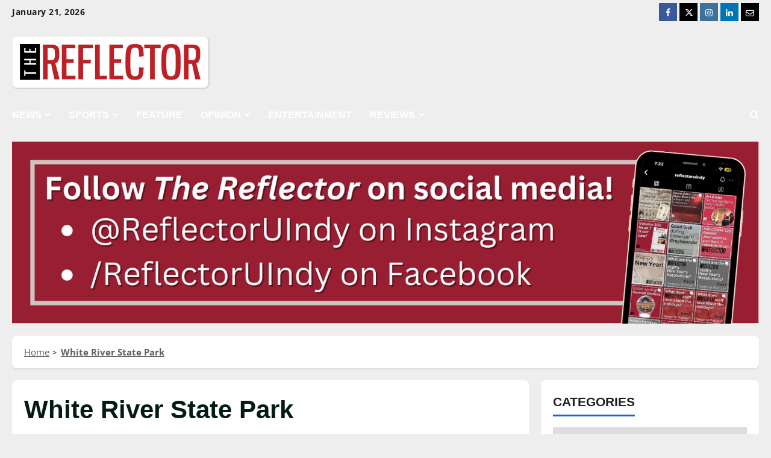

--- FILE ---
content_type: text/html; charset=UTF-8
request_url: https://reflector.uindy.edu/tag/white-river-state-park/
body_size: 125746
content:
<!doctype html>
<html lang="en-US">

<head>
    <meta charset="UTF-8">
    <meta name="viewport" content="width=device-width, initial-scale=1">
    <link rel="profile" href="http://gmpg.org/xfn/11">
    <link rel="stylesheet" href="https://use.fontawesome.com/releases/v5.8.1/css/all.css" integrity="sha384-50oBUHEmvpQ+1lW4y57PTFmhCaXp0ML5d60M1M7uH2+nqUivzIebhndOJK28anvf" crossorigin="anonymous">

    <link rel="stylesheet" href="https://fonts.googleapis.com/css2?family=Material+Symbols+Outlined:opsz,wght,FILL,GRAD@20..48,100..700,0..1,-50..200&icon_names=check_circle" />

    <title>White River State Park &#8211; The Reflector</title>
<meta name='robots' content='max-image-preview:large' />
	<style>img:is([sizes="auto" i], [sizes^="auto," i]) { contain-intrinsic-size: 3000px 1500px }</style>
	<link rel='dns-prefetch' href='//fonts.googleapis.com' />
<link rel="alternate" type="application/rss+xml" title="The Reflector &raquo; Feed" href="https://reflector.uindy.edu/feed/" />
<link rel="alternate" type="application/rss+xml" title="The Reflector &raquo; Comments Feed" href="https://reflector.uindy.edu/comments/feed/" />
<link rel="alternate" type="application/rss+xml" title="The Reflector &raquo; White River State Park Tag Feed" href="https://reflector.uindy.edu/tag/white-river-state-park/feed/" />
		<!-- This site uses the Google Analytics by MonsterInsights plugin v9.10.0 - Using Analytics tracking - https://www.monsterinsights.com/ -->
							<script src="//www.googletagmanager.com/gtag/js?id=G-FY63J895E1"  data-cfasync="false" data-wpfc-render="false" type="text/javascript" async></script>
			<script data-cfasync="false" data-wpfc-render="false" type="text/javascript">
				var mi_version = '9.10.0';
				var mi_track_user = true;
				var mi_no_track_reason = '';
								var MonsterInsightsDefaultLocations = {"page_location":"https:\/\/reflector.uindy.edu\/tag\/white-river-state-park\/"};
								if ( typeof MonsterInsightsPrivacyGuardFilter === 'function' ) {
					var MonsterInsightsLocations = (typeof MonsterInsightsExcludeQuery === 'object') ? MonsterInsightsPrivacyGuardFilter( MonsterInsightsExcludeQuery ) : MonsterInsightsPrivacyGuardFilter( MonsterInsightsDefaultLocations );
				} else {
					var MonsterInsightsLocations = (typeof MonsterInsightsExcludeQuery === 'object') ? MonsterInsightsExcludeQuery : MonsterInsightsDefaultLocations;
				}

								var disableStrs = [
										'ga-disable-G-FY63J895E1',
									];

				/* Function to detect opted out users */
				function __gtagTrackerIsOptedOut() {
					for (var index = 0; index < disableStrs.length; index++) {
						if (document.cookie.indexOf(disableStrs[index] + '=true') > -1) {
							return true;
						}
					}

					return false;
				}

				/* Disable tracking if the opt-out cookie exists. */
				if (__gtagTrackerIsOptedOut()) {
					for (var index = 0; index < disableStrs.length; index++) {
						window[disableStrs[index]] = true;
					}
				}

				/* Opt-out function */
				function __gtagTrackerOptout() {
					for (var index = 0; index < disableStrs.length; index++) {
						document.cookie = disableStrs[index] + '=true; expires=Thu, 31 Dec 2099 23:59:59 UTC; path=/';
						window[disableStrs[index]] = true;
					}
				}

				if ('undefined' === typeof gaOptout) {
					function gaOptout() {
						__gtagTrackerOptout();
					}
				}
								window.dataLayer = window.dataLayer || [];

				window.MonsterInsightsDualTracker = {
					helpers: {},
					trackers: {},
				};
				if (mi_track_user) {
					function __gtagDataLayer() {
						dataLayer.push(arguments);
					}

					function __gtagTracker(type, name, parameters) {
						if (!parameters) {
							parameters = {};
						}

						if (parameters.send_to) {
							__gtagDataLayer.apply(null, arguments);
							return;
						}

						if (type === 'event') {
														parameters.send_to = monsterinsights_frontend.v4_id;
							var hookName = name;
							if (typeof parameters['event_category'] !== 'undefined') {
								hookName = parameters['event_category'] + ':' + name;
							}

							if (typeof MonsterInsightsDualTracker.trackers[hookName] !== 'undefined') {
								MonsterInsightsDualTracker.trackers[hookName](parameters);
							} else {
								__gtagDataLayer('event', name, parameters);
							}
							
						} else {
							__gtagDataLayer.apply(null, arguments);
						}
					}

					__gtagTracker('js', new Date());
					__gtagTracker('set', {
						'developer_id.dZGIzZG': true,
											});
					if ( MonsterInsightsLocations.page_location ) {
						__gtagTracker('set', MonsterInsightsLocations);
					}
										__gtagTracker('config', 'G-FY63J895E1', {"allow_anchor":"true","forceSSL":"true","link_attribution":"true","page_path":location.pathname + location.search + location.hash} );
										window.gtag = __gtagTracker;										(function () {
						/* https://developers.google.com/analytics/devguides/collection/analyticsjs/ */
						/* ga and __gaTracker compatibility shim. */
						var noopfn = function () {
							return null;
						};
						var newtracker = function () {
							return new Tracker();
						};
						var Tracker = function () {
							return null;
						};
						var p = Tracker.prototype;
						p.get = noopfn;
						p.set = noopfn;
						p.send = function () {
							var args = Array.prototype.slice.call(arguments);
							args.unshift('send');
							__gaTracker.apply(null, args);
						};
						var __gaTracker = function () {
							var len = arguments.length;
							if (len === 0) {
								return;
							}
							var f = arguments[len - 1];
							if (typeof f !== 'object' || f === null || typeof f.hitCallback !== 'function') {
								if ('send' === arguments[0]) {
									var hitConverted, hitObject = false, action;
									if ('event' === arguments[1]) {
										if ('undefined' !== typeof arguments[3]) {
											hitObject = {
												'eventAction': arguments[3],
												'eventCategory': arguments[2],
												'eventLabel': arguments[4],
												'value': arguments[5] ? arguments[5] : 1,
											}
										}
									}
									if ('pageview' === arguments[1]) {
										if ('undefined' !== typeof arguments[2]) {
											hitObject = {
												'eventAction': 'page_view',
												'page_path': arguments[2],
											}
										}
									}
									if (typeof arguments[2] === 'object') {
										hitObject = arguments[2];
									}
									if (typeof arguments[5] === 'object') {
										Object.assign(hitObject, arguments[5]);
									}
									if ('undefined' !== typeof arguments[1].hitType) {
										hitObject = arguments[1];
										if ('pageview' === hitObject.hitType) {
											hitObject.eventAction = 'page_view';
										}
									}
									if (hitObject) {
										action = 'timing' === arguments[1].hitType ? 'timing_complete' : hitObject.eventAction;
										hitConverted = mapArgs(hitObject);
										__gtagTracker('event', action, hitConverted);
									}
								}
								return;
							}

							function mapArgs(args) {
								var arg, hit = {};
								var gaMap = {
									'eventCategory': 'event_category',
									'eventAction': 'event_action',
									'eventLabel': 'event_label',
									'eventValue': 'event_value',
									'nonInteraction': 'non_interaction',
									'timingCategory': 'event_category',
									'timingVar': 'name',
									'timingValue': 'value',
									'timingLabel': 'event_label',
									'page': 'page_path',
									'location': 'page_location',
									'title': 'page_title',
									'referrer' : 'page_referrer',
								};
								for (arg in args) {
																		if (!(!args.hasOwnProperty(arg) || !gaMap.hasOwnProperty(arg))) {
										hit[gaMap[arg]] = args[arg];
									} else {
										hit[arg] = args[arg];
									}
								}
								return hit;
							}

							try {
								f.hitCallback();
							} catch (ex) {
							}
						};
						__gaTracker.create = newtracker;
						__gaTracker.getByName = newtracker;
						__gaTracker.getAll = function () {
							return [];
						};
						__gaTracker.remove = noopfn;
						__gaTracker.loaded = true;
						window['__gaTracker'] = __gaTracker;
					})();
									} else {
										console.log("");
					(function () {
						function __gtagTracker() {
							return null;
						}

						window['__gtagTracker'] = __gtagTracker;
						window['gtag'] = __gtagTracker;
					})();
									}
			</script>
							<!-- / Google Analytics by MonsterInsights -->
		<script type="text/javascript">
/* <![CDATA[ */
window._wpemojiSettings = {"baseUrl":"https:\/\/s.w.org\/images\/core\/emoji\/16.0.1\/72x72\/","ext":".png","svgUrl":"https:\/\/s.w.org\/images\/core\/emoji\/16.0.1\/svg\/","svgExt":".svg","source":{"concatemoji":"https:\/\/reflector.uindy.edu\/wp-includes\/js\/wp-emoji-release.min.js?ver=6.8.3"}};
/*! This file is auto-generated */
!function(s,n){var o,i,e;function c(e){try{var t={supportTests:e,timestamp:(new Date).valueOf()};sessionStorage.setItem(o,JSON.stringify(t))}catch(e){}}function p(e,t,n){e.clearRect(0,0,e.canvas.width,e.canvas.height),e.fillText(t,0,0);var t=new Uint32Array(e.getImageData(0,0,e.canvas.width,e.canvas.height).data),a=(e.clearRect(0,0,e.canvas.width,e.canvas.height),e.fillText(n,0,0),new Uint32Array(e.getImageData(0,0,e.canvas.width,e.canvas.height).data));return t.every(function(e,t){return e===a[t]})}function u(e,t){e.clearRect(0,0,e.canvas.width,e.canvas.height),e.fillText(t,0,0);for(var n=e.getImageData(16,16,1,1),a=0;a<n.data.length;a++)if(0!==n.data[a])return!1;return!0}function f(e,t,n,a){switch(t){case"flag":return n(e,"\ud83c\udff3\ufe0f\u200d\u26a7\ufe0f","\ud83c\udff3\ufe0f\u200b\u26a7\ufe0f")?!1:!n(e,"\ud83c\udde8\ud83c\uddf6","\ud83c\udde8\u200b\ud83c\uddf6")&&!n(e,"\ud83c\udff4\udb40\udc67\udb40\udc62\udb40\udc65\udb40\udc6e\udb40\udc67\udb40\udc7f","\ud83c\udff4\u200b\udb40\udc67\u200b\udb40\udc62\u200b\udb40\udc65\u200b\udb40\udc6e\u200b\udb40\udc67\u200b\udb40\udc7f");case"emoji":return!a(e,"\ud83e\udedf")}return!1}function g(e,t,n,a){var r="undefined"!=typeof WorkerGlobalScope&&self instanceof WorkerGlobalScope?new OffscreenCanvas(300,150):s.createElement("canvas"),o=r.getContext("2d",{willReadFrequently:!0}),i=(o.textBaseline="top",o.font="600 32px Arial",{});return e.forEach(function(e){i[e]=t(o,e,n,a)}),i}function t(e){var t=s.createElement("script");t.src=e,t.defer=!0,s.head.appendChild(t)}"undefined"!=typeof Promise&&(o="wpEmojiSettingsSupports",i=["flag","emoji"],n.supports={everything:!0,everythingExceptFlag:!0},e=new Promise(function(e){s.addEventListener("DOMContentLoaded",e,{once:!0})}),new Promise(function(t){var n=function(){try{var e=JSON.parse(sessionStorage.getItem(o));if("object"==typeof e&&"number"==typeof e.timestamp&&(new Date).valueOf()<e.timestamp+604800&&"object"==typeof e.supportTests)return e.supportTests}catch(e){}return null}();if(!n){if("undefined"!=typeof Worker&&"undefined"!=typeof OffscreenCanvas&&"undefined"!=typeof URL&&URL.createObjectURL&&"undefined"!=typeof Blob)try{var e="postMessage("+g.toString()+"("+[JSON.stringify(i),f.toString(),p.toString(),u.toString()].join(",")+"));",a=new Blob([e],{type:"text/javascript"}),r=new Worker(URL.createObjectURL(a),{name:"wpTestEmojiSupports"});return void(r.onmessage=function(e){c(n=e.data),r.terminate(),t(n)})}catch(e){}c(n=g(i,f,p,u))}t(n)}).then(function(e){for(var t in e)n.supports[t]=e[t],n.supports.everything=n.supports.everything&&n.supports[t],"flag"!==t&&(n.supports.everythingExceptFlag=n.supports.everythingExceptFlag&&n.supports[t]);n.supports.everythingExceptFlag=n.supports.everythingExceptFlag&&!n.supports.flag,n.DOMReady=!1,n.readyCallback=function(){n.DOMReady=!0}}).then(function(){return e}).then(function(){var e;n.supports.everything||(n.readyCallback(),(e=n.source||{}).concatemoji?t(e.concatemoji):e.wpemoji&&e.twemoji&&(t(e.twemoji),t(e.wpemoji)))}))}((window,document),window._wpemojiSettings);
/* ]]> */
</script>
<link rel='stylesheet' id='morenews-font-oswald-css' href='https://reflector.uindy.edu/wp-content/themes/morenews/assets/fonts/css/oswald.css' type='text/css' media='all' />
<link rel='stylesheet' id='morenews-font-open-sans-css' href='https://reflector.uindy.edu/wp-content/themes/morenews/assets/fonts/css/open-sans.css' type='text/css' media='all' />
<style id='wp-emoji-styles-inline-css' type='text/css'>

	img.wp-smiley, img.emoji {
		display: inline !important;
		border: none !important;
		box-shadow: none !important;
		height: 1em !important;
		width: 1em !important;
		margin: 0 0.07em !important;
		vertical-align: -0.1em !important;
		background: none !important;
		padding: 0 !important;
	}
</style>
<link rel='stylesheet' id='wp-block-library-css' href='https://reflector.uindy.edu/wp-includes/css/dist/block-library/style.min.css?ver=6.8.3' type='text/css' media='all' />
<style id='wp-block-library-theme-inline-css' type='text/css'>
.wp-block-audio :where(figcaption){color:#555;font-size:13px;text-align:center}.is-dark-theme .wp-block-audio :where(figcaption){color:#ffffffa6}.wp-block-audio{margin:0 0 1em}.wp-block-code{border:1px solid #ccc;border-radius:4px;font-family:Menlo,Consolas,monaco,monospace;padding:.8em 1em}.wp-block-embed :where(figcaption){color:#555;font-size:13px;text-align:center}.is-dark-theme .wp-block-embed :where(figcaption){color:#ffffffa6}.wp-block-embed{margin:0 0 1em}.blocks-gallery-caption{color:#555;font-size:13px;text-align:center}.is-dark-theme .blocks-gallery-caption{color:#ffffffa6}:root :where(.wp-block-image figcaption){color:#555;font-size:13px;text-align:center}.is-dark-theme :root :where(.wp-block-image figcaption){color:#ffffffa6}.wp-block-image{margin:0 0 1em}.wp-block-pullquote{border-bottom:4px solid;border-top:4px solid;color:currentColor;margin-bottom:1.75em}.wp-block-pullquote cite,.wp-block-pullquote footer,.wp-block-pullquote__citation{color:currentColor;font-size:.8125em;font-style:normal;text-transform:uppercase}.wp-block-quote{border-left:.25em solid;margin:0 0 1.75em;padding-left:1em}.wp-block-quote cite,.wp-block-quote footer{color:currentColor;font-size:.8125em;font-style:normal;position:relative}.wp-block-quote:where(.has-text-align-right){border-left:none;border-right:.25em solid;padding-left:0;padding-right:1em}.wp-block-quote:where(.has-text-align-center){border:none;padding-left:0}.wp-block-quote.is-large,.wp-block-quote.is-style-large,.wp-block-quote:where(.is-style-plain){border:none}.wp-block-search .wp-block-search__label{font-weight:700}.wp-block-search__button{border:1px solid #ccc;padding:.375em .625em}:where(.wp-block-group.has-background){padding:1.25em 2.375em}.wp-block-separator.has-css-opacity{opacity:.4}.wp-block-separator{border:none;border-bottom:2px solid;margin-left:auto;margin-right:auto}.wp-block-separator.has-alpha-channel-opacity{opacity:1}.wp-block-separator:not(.is-style-wide):not(.is-style-dots){width:100px}.wp-block-separator.has-background:not(.is-style-dots){border-bottom:none;height:1px}.wp-block-separator.has-background:not(.is-style-wide):not(.is-style-dots){height:2px}.wp-block-table{margin:0 0 1em}.wp-block-table td,.wp-block-table th{word-break:normal}.wp-block-table :where(figcaption){color:#555;font-size:13px;text-align:center}.is-dark-theme .wp-block-table :where(figcaption){color:#ffffffa6}.wp-block-video :where(figcaption){color:#555;font-size:13px;text-align:center}.is-dark-theme .wp-block-video :where(figcaption){color:#ffffffa6}.wp-block-video{margin:0 0 1em}:root :where(.wp-block-template-part.has-background){margin-bottom:0;margin-top:0;padding:1.25em 2.375em}
</style>
<style id='pdfemb-pdf-embedder-viewer-style-inline-css' type='text/css'>
.wp-block-pdfemb-pdf-embedder-viewer{max-width:none}

</style>
<style id='global-styles-inline-css' type='text/css'>
:root{--wp--preset--aspect-ratio--square: 1;--wp--preset--aspect-ratio--4-3: 4/3;--wp--preset--aspect-ratio--3-4: 3/4;--wp--preset--aspect-ratio--3-2: 3/2;--wp--preset--aspect-ratio--2-3: 2/3;--wp--preset--aspect-ratio--16-9: 16/9;--wp--preset--aspect-ratio--9-16: 9/16;--wp--preset--color--black: #000000;--wp--preset--color--cyan-bluish-gray: #abb8c3;--wp--preset--color--white: #ffffff;--wp--preset--color--pale-pink: #f78da7;--wp--preset--color--vivid-red: #cf2e2e;--wp--preset--color--luminous-vivid-orange: #ff6900;--wp--preset--color--luminous-vivid-amber: #fcb900;--wp--preset--color--light-green-cyan: #7bdcb5;--wp--preset--color--vivid-green-cyan: #00d084;--wp--preset--color--pale-cyan-blue: #8ed1fc;--wp--preset--color--vivid-cyan-blue: #0693e3;--wp--preset--color--vivid-purple: #9b51e0;--wp--preset--gradient--vivid-cyan-blue-to-vivid-purple: linear-gradient(135deg,rgba(6,147,227,1) 0%,rgb(155,81,224) 100%);--wp--preset--gradient--light-green-cyan-to-vivid-green-cyan: linear-gradient(135deg,rgb(122,220,180) 0%,rgb(0,208,130) 100%);--wp--preset--gradient--luminous-vivid-amber-to-luminous-vivid-orange: linear-gradient(135deg,rgba(252,185,0,1) 0%,rgba(255,105,0,1) 100%);--wp--preset--gradient--luminous-vivid-orange-to-vivid-red: linear-gradient(135deg,rgba(255,105,0,1) 0%,rgb(207,46,46) 100%);--wp--preset--gradient--very-light-gray-to-cyan-bluish-gray: linear-gradient(135deg,rgb(238,238,238) 0%,rgb(169,184,195) 100%);--wp--preset--gradient--cool-to-warm-spectrum: linear-gradient(135deg,rgb(74,234,220) 0%,rgb(151,120,209) 20%,rgb(207,42,186) 40%,rgb(238,44,130) 60%,rgb(251,105,98) 80%,rgb(254,248,76) 100%);--wp--preset--gradient--blush-light-purple: linear-gradient(135deg,rgb(255,206,236) 0%,rgb(152,150,240) 100%);--wp--preset--gradient--blush-bordeaux: linear-gradient(135deg,rgb(254,205,165) 0%,rgb(254,45,45) 50%,rgb(107,0,62) 100%);--wp--preset--gradient--luminous-dusk: linear-gradient(135deg,rgb(255,203,112) 0%,rgb(199,81,192) 50%,rgb(65,88,208) 100%);--wp--preset--gradient--pale-ocean: linear-gradient(135deg,rgb(255,245,203) 0%,rgb(182,227,212) 50%,rgb(51,167,181) 100%);--wp--preset--gradient--electric-grass: linear-gradient(135deg,rgb(202,248,128) 0%,rgb(113,206,126) 100%);--wp--preset--gradient--midnight: linear-gradient(135deg,rgb(2,3,129) 0%,rgb(40,116,252) 100%);--wp--preset--font-size--small: 13px;--wp--preset--font-size--medium: 20px;--wp--preset--font-size--large: 36px;--wp--preset--font-size--x-large: 42px;--wp--preset--spacing--20: 0.44rem;--wp--preset--spacing--30: 0.67rem;--wp--preset--spacing--40: 1rem;--wp--preset--spacing--50: 1.5rem;--wp--preset--spacing--60: 2.25rem;--wp--preset--spacing--70: 3.38rem;--wp--preset--spacing--80: 5.06rem;--wp--preset--shadow--natural: 6px 6px 9px rgba(0, 0, 0, 0.2);--wp--preset--shadow--deep: 12px 12px 50px rgba(0, 0, 0, 0.4);--wp--preset--shadow--sharp: 6px 6px 0px rgba(0, 0, 0, 0.2);--wp--preset--shadow--outlined: 6px 6px 0px -3px rgba(255, 255, 255, 1), 6px 6px rgba(0, 0, 0, 1);--wp--preset--shadow--crisp: 6px 6px 0px rgba(0, 0, 0, 1);}:root { --wp--style--global--content-size: 930px;--wp--style--global--wide-size: 1400px; }:where(body) { margin: 0; }.wp-site-blocks > .alignleft { float: left; margin-right: 2em; }.wp-site-blocks > .alignright { float: right; margin-left: 2em; }.wp-site-blocks > .aligncenter { justify-content: center; margin-left: auto; margin-right: auto; }:where(.wp-site-blocks) > * { margin-block-start: 24px; margin-block-end: 0; }:where(.wp-site-blocks) > :first-child { margin-block-start: 0; }:where(.wp-site-blocks) > :last-child { margin-block-end: 0; }:root { --wp--style--block-gap: 24px; }:root :where(.is-layout-flow) > :first-child{margin-block-start: 0;}:root :where(.is-layout-flow) > :last-child{margin-block-end: 0;}:root :where(.is-layout-flow) > *{margin-block-start: 24px;margin-block-end: 0;}:root :where(.is-layout-constrained) > :first-child{margin-block-start: 0;}:root :where(.is-layout-constrained) > :last-child{margin-block-end: 0;}:root :where(.is-layout-constrained) > *{margin-block-start: 24px;margin-block-end: 0;}:root :where(.is-layout-flex){gap: 24px;}:root :where(.is-layout-grid){gap: 24px;}.is-layout-flow > .alignleft{float: left;margin-inline-start: 0;margin-inline-end: 2em;}.is-layout-flow > .alignright{float: right;margin-inline-start: 2em;margin-inline-end: 0;}.is-layout-flow > .aligncenter{margin-left: auto !important;margin-right: auto !important;}.is-layout-constrained > .alignleft{float: left;margin-inline-start: 0;margin-inline-end: 2em;}.is-layout-constrained > .alignright{float: right;margin-inline-start: 2em;margin-inline-end: 0;}.is-layout-constrained > .aligncenter{margin-left: auto !important;margin-right: auto !important;}.is-layout-constrained > :where(:not(.alignleft):not(.alignright):not(.alignfull)){max-width: var(--wp--style--global--content-size);margin-left: auto !important;margin-right: auto !important;}.is-layout-constrained > .alignwide{max-width: var(--wp--style--global--wide-size);}body .is-layout-flex{display: flex;}.is-layout-flex{flex-wrap: wrap;align-items: center;}.is-layout-flex > :is(*, div){margin: 0;}body .is-layout-grid{display: grid;}.is-layout-grid > :is(*, div){margin: 0;}body{padding-top: 0px;padding-right: 0px;padding-bottom: 0px;padding-left: 0px;}a:where(:not(.wp-element-button)){text-decoration: none;}:root :where(.wp-element-button, .wp-block-button__link){background-color: #32373c;border-width: 0;color: #fff;font-family: inherit;font-size: inherit;line-height: inherit;padding: calc(0.667em + 2px) calc(1.333em + 2px);text-decoration: none;}.has-black-color{color: var(--wp--preset--color--black) !important;}.has-cyan-bluish-gray-color{color: var(--wp--preset--color--cyan-bluish-gray) !important;}.has-white-color{color: var(--wp--preset--color--white) !important;}.has-pale-pink-color{color: var(--wp--preset--color--pale-pink) !important;}.has-vivid-red-color{color: var(--wp--preset--color--vivid-red) !important;}.has-luminous-vivid-orange-color{color: var(--wp--preset--color--luminous-vivid-orange) !important;}.has-luminous-vivid-amber-color{color: var(--wp--preset--color--luminous-vivid-amber) !important;}.has-light-green-cyan-color{color: var(--wp--preset--color--light-green-cyan) !important;}.has-vivid-green-cyan-color{color: var(--wp--preset--color--vivid-green-cyan) !important;}.has-pale-cyan-blue-color{color: var(--wp--preset--color--pale-cyan-blue) !important;}.has-vivid-cyan-blue-color{color: var(--wp--preset--color--vivid-cyan-blue) !important;}.has-vivid-purple-color{color: var(--wp--preset--color--vivid-purple) !important;}.has-black-background-color{background-color: var(--wp--preset--color--black) !important;}.has-cyan-bluish-gray-background-color{background-color: var(--wp--preset--color--cyan-bluish-gray) !important;}.has-white-background-color{background-color: var(--wp--preset--color--white) !important;}.has-pale-pink-background-color{background-color: var(--wp--preset--color--pale-pink) !important;}.has-vivid-red-background-color{background-color: var(--wp--preset--color--vivid-red) !important;}.has-luminous-vivid-orange-background-color{background-color: var(--wp--preset--color--luminous-vivid-orange) !important;}.has-luminous-vivid-amber-background-color{background-color: var(--wp--preset--color--luminous-vivid-amber) !important;}.has-light-green-cyan-background-color{background-color: var(--wp--preset--color--light-green-cyan) !important;}.has-vivid-green-cyan-background-color{background-color: var(--wp--preset--color--vivid-green-cyan) !important;}.has-pale-cyan-blue-background-color{background-color: var(--wp--preset--color--pale-cyan-blue) !important;}.has-vivid-cyan-blue-background-color{background-color: var(--wp--preset--color--vivid-cyan-blue) !important;}.has-vivid-purple-background-color{background-color: var(--wp--preset--color--vivid-purple) !important;}.has-black-border-color{border-color: var(--wp--preset--color--black) !important;}.has-cyan-bluish-gray-border-color{border-color: var(--wp--preset--color--cyan-bluish-gray) !important;}.has-white-border-color{border-color: var(--wp--preset--color--white) !important;}.has-pale-pink-border-color{border-color: var(--wp--preset--color--pale-pink) !important;}.has-vivid-red-border-color{border-color: var(--wp--preset--color--vivid-red) !important;}.has-luminous-vivid-orange-border-color{border-color: var(--wp--preset--color--luminous-vivid-orange) !important;}.has-luminous-vivid-amber-border-color{border-color: var(--wp--preset--color--luminous-vivid-amber) !important;}.has-light-green-cyan-border-color{border-color: var(--wp--preset--color--light-green-cyan) !important;}.has-vivid-green-cyan-border-color{border-color: var(--wp--preset--color--vivid-green-cyan) !important;}.has-pale-cyan-blue-border-color{border-color: var(--wp--preset--color--pale-cyan-blue) !important;}.has-vivid-cyan-blue-border-color{border-color: var(--wp--preset--color--vivid-cyan-blue) !important;}.has-vivid-purple-border-color{border-color: var(--wp--preset--color--vivid-purple) !important;}.has-vivid-cyan-blue-to-vivid-purple-gradient-background{background: var(--wp--preset--gradient--vivid-cyan-blue-to-vivid-purple) !important;}.has-light-green-cyan-to-vivid-green-cyan-gradient-background{background: var(--wp--preset--gradient--light-green-cyan-to-vivid-green-cyan) !important;}.has-luminous-vivid-amber-to-luminous-vivid-orange-gradient-background{background: var(--wp--preset--gradient--luminous-vivid-amber-to-luminous-vivid-orange) !important;}.has-luminous-vivid-orange-to-vivid-red-gradient-background{background: var(--wp--preset--gradient--luminous-vivid-orange-to-vivid-red) !important;}.has-very-light-gray-to-cyan-bluish-gray-gradient-background{background: var(--wp--preset--gradient--very-light-gray-to-cyan-bluish-gray) !important;}.has-cool-to-warm-spectrum-gradient-background{background: var(--wp--preset--gradient--cool-to-warm-spectrum) !important;}.has-blush-light-purple-gradient-background{background: var(--wp--preset--gradient--blush-light-purple) !important;}.has-blush-bordeaux-gradient-background{background: var(--wp--preset--gradient--blush-bordeaux) !important;}.has-luminous-dusk-gradient-background{background: var(--wp--preset--gradient--luminous-dusk) !important;}.has-pale-ocean-gradient-background{background: var(--wp--preset--gradient--pale-ocean) !important;}.has-electric-grass-gradient-background{background: var(--wp--preset--gradient--electric-grass) !important;}.has-midnight-gradient-background{background: var(--wp--preset--gradient--midnight) !important;}.has-small-font-size{font-size: var(--wp--preset--font-size--small) !important;}.has-medium-font-size{font-size: var(--wp--preset--font-size--medium) !important;}.has-large-font-size{font-size: var(--wp--preset--font-size--large) !important;}.has-x-large-font-size{font-size: var(--wp--preset--font-size--x-large) !important;}
:root :where(.wp-block-pullquote){font-size: 1.5em;line-height: 1.6;}
</style>
<link rel='stylesheet' id='media-credit-css' href='https://reflector.uindy.edu/wp-content/plugins/media-credit/public/css/media-credit.min.css?ver=4.3.0' type='text/css' media='all' />
<link rel='stylesheet' id='penci-review-css' href='https://reflector.uindy.edu/wp-content/plugins/reflector-reviews/css/style.css?ver=3.2.1' type='text/css' media='all' />
<link rel='stylesheet' id='penci-oswald-css' href='//fonts.googleapis.com/css?family=Oswald%3A400&#038;display=swap&#038;ver=6.8.3' type='text/css' media='all' />
<link rel='stylesheet' id='wpa-style-css' href='https://reflector.uindy.edu/wp-content/plugins/wp-accessibility/css/wpa-style.css?ver=2.2.6' type='text/css' media='all' />
<style id='wpa-style-inline-css' type='text/css'>
.wpa-hide-ltr#skiplinks a, .wpa-hide-ltr#skiplinks a:hover, .wpa-hide-ltr#skiplinks a:visited {
	
}
.wpa-hide-ltr#skiplinks a:active,  .wpa-hide-ltr#skiplinks a:focus {
	
}
	
		:focus { outline: 2px solid#233c7f!important; outline-offset: 2px !important; }
		:root { --admin-bar-top : 7px; }
</style>
<link rel='stylesheet' id='parent-style-css' href='https://reflector.uindy.edu/wp-content/themes/morenews/style.css?ver=6.8.3' type='text/css' media='all' />
<link rel='stylesheet' id='child-style-css' href='https://reflector.uindy.edu/wp-content/themes/morenews-child/style.css?ver=3.3.13' type='text/css' media='all' />
<link rel='stylesheet' id='aft-icons-css' href='https://reflector.uindy.edu/wp-content/themes/morenews/assets/icons/style.css?ver=6.8.3' type='text/css' media='all' />
<link rel='stylesheet' id='bootstrap-css' href='https://reflector.uindy.edu/wp-content/themes/morenews/assets/bootstrap/css/bootstrap.min.css?ver=6.8.3' type='text/css' media='all' />
<link rel='stylesheet' id='slick-css' href='https://reflector.uindy.edu/wp-content/themes/morenews/assets/slick/css/slick.min.css?ver=6.8.3' type='text/css' media='all' />
<link rel='stylesheet' id='sidr-css' href='https://reflector.uindy.edu/wp-content/themes/morenews/assets/sidr/css/jquery.sidr.dark.css?ver=6.8.3' type='text/css' media='all' />
<link rel='stylesheet' id='magnific-popup-css' href='https://reflector.uindy.edu/wp-content/themes/morenews/assets/magnific-popup/magnific-popup.css?ver=6.8.3' type='text/css' media='all' />
<link rel='stylesheet' id='morenews-style-css' href='https://reflector.uindy.edu/wp-content/themes/morenews/style.min.css?ver=3.3.13' type='text/css' media='all' />
<style id='morenews-style-inline-css' type='text/css'>
body.aft-dark-mode #sidr,body.aft-dark-mode,body.aft-dark-mode.custom-background,body.aft-dark-mode #af-preloader{background-color:#000000;} body.aft-default-mode #sidr,body.aft-default-mode #af-preloader,body.aft-default-mode{background-color:#eeeeee;} .frm_style_formidable-style.with_frm_style .frm_compact .frm_dropzone.dz-clickable .dz-message,.frm_style_formidable-style.with_frm_style input[type=submit],.frm_style_formidable-style.with_frm_style .frm_submit input[type=button],.frm_style_formidable-style.with_frm_style .frm_submit button,.frm_form_submit_style,.frm_style_formidable-style.with_frm_style .frm-edit-page-btn,.woocommerce #respond input#submit.disabled,.woocommerce #respond input#submit:disabled,.woocommerce #respond input#submit:disabled[disabled],.woocommerce a.button.disabled,.woocommerce a.button:disabled,.woocommerce a.button:disabled[disabled],.woocommerce button.button.disabled,.woocommerce button.button:disabled,.woocommerce button.button:disabled[disabled],.woocommerce input.button.disabled,.woocommerce input.button:disabled,.woocommerce input.button:disabled[disabled],.woocommerce #respond input#submit,.woocommerce a.button,.woocommerce button.button,.woocommerce input.button,.woocommerce #respond input#submit.alt,.woocommerce a.button.alt,.woocommerce button.button.alt,.woocommerce input.button.alt,.woocommerce-account .addresses .title .edit,:root .wc-block-featured-product__link :where(.wp-element-button,.wp-block-button__link),:root .wc-block-featured-category__link :where(.wp-element-button,.wp-block-button__link),hustle-button,button.wc-block-mini-cart__button,.wc-block-checkout .wp-block-button__link,.wp-block-button.wc-block-components-product-button .wp-block-button__link,.wc-block-grid__product-add-to-cart.wp-block-button .wp-block-button__link,body .wc-block-components-button,.wc-block-grid .wp-block-button__link,.woocommerce-notices-wrapper .button,body .woocommerce-notices-wrapper .button:hover,body.woocommerce .single_add_to_cart_button.button:hover,body.woocommerce a.button.add_to_cart_button:hover,.widget-title-fill-and-border .morenews-widget .wp-block-search__label,.widget-title-fill-and-border .morenews-widget .wp-block-group .wp-block-heading,.widget-title-fill-and-no-border .morenews-widget .wp-block-search__label,.widget-title-fill-and-no-border .morenews-widget .wp-block-group .wp-block-heading,.widget-title-fill-and-border .wp_post_author_widget .widget-title .header-after,.widget-title-fill-and-border .widget-title .heading-line,.widget-title-fill-and-border .aft-posts-tabs-panel .nav-tabs>li>a.active,.widget-title-fill-and-border .aft-main-banner-wrapper .widget-title .heading-line ,.widget-title-fill-and-no-border .wp_post_author_widget .widget-title .header-after,.widget-title-fill-and-no-border .widget-title .heading-line,.widget-title-fill-and-no-border .aft-posts-tabs-panel .nav-tabs>li>a.active,.widget-title-fill-and-no-border .aft-main-banner-wrapper .widget-title .heading-line,a.sidr-class-sidr-button-close,body.widget-title-border-bottom .header-after1 .heading-line-before,body.widget-title-border-bottom .widget-title .heading-line-before,.widget-title-border-center .morenews-widget .wp-block-search__label::after,.widget-title-border-center .morenews-widget .wp-block-group .wp-block-heading::after,.widget-title-border-center .wp_post_author_widget .widget-title .heading-line-before,.widget-title-border-center .aft-posts-tabs-panel .nav-tabs>li>a.active::after,.widget-title-border-center .wp_post_author_widget .widget-title .header-after::after,.widget-title-border-center .widget-title .heading-line-after,.widget-title-border-bottom .morenews-widget .wp-block-search__label::after,.widget-title-border-bottom .morenews-widget .wp-block-group .wp-block-heading::after,.widget-title-border-bottom .heading-line::before,.widget-title-border-bottom .wp-post-author-wrap .header-after::before,.widget-title-border-bottom .aft-posts-tabs-panel .nav-tabs>li>a.active span::after,.aft-dark-mode .is-style-fill a.wp-block-button__link:not(.has-background),.aft-default-mode .is-style-fill a.wp-block-button__link:not(.has-background),#reading-progress-bar,a.comment-reply-link,body.aft-default-mode .reply a,body.aft-dark-mode .reply a,.aft-popular-taxonomies-lists span::before ,#loader-wrapper div,span.heading-line::before,.wp-post-author-wrap .header-after::before,body.aft-dark-mode input[type="button"],body.aft-dark-mode input[type="reset"],body.aft-dark-mode input[type="submit"],body.aft-dark-mode .inner-suscribe input[type=submit],body.aft-default-mode input[type="button"],body.aft-default-mode input[type="reset"],body.aft-default-mode input[type="submit"],body.aft-default-mode .inner-suscribe input[type=submit],.woocommerce-product-search button[type="submit"],input.search-submit,.wp-block-search__button,.af-youtube-slider .af-video-wrap .af-bg-play i,.af-youtube-video-list .entry-header-yt-video-wrapper .af-yt-video-play i,.af-post-format i,body .btn-style1 a:visited,body .btn-style1 a,body span.post-page-numbers.current,body .morenews-pagination .nav-links .page-numbers.current,body #scroll-up,button,a.author-button.primary,.morenews-reaction-button .reaction-percentage,h3.morenews-subtitle:after,body article.sticky .read-single:before,.aft-readmore-wrapper a.aft-readmore:hover,body.aft-dark-mode .aft-readmore-wrapper a.aft-readmore:hover,footer.site-footer .aft-readmore-wrapper a.aft-readmore:hover,.aft-readmore-wrapper a.aft-readmore:hover,body .trending-posts-vertical .trending-no{background-color:#bc232b;} div.wpforms-container-full button[type=submit]:hover,div.wpforms-container-full button[type=submit]:not(:hover):not(:active){background-color:#bc232b !important;} .grid-design-texts-over-image .aft-readmore-wrapper a.aft-readmore:hover,.aft-readmore-wrapper a.aft-readmore:hover,body.aft-dark-mode .aft-readmore-wrapper a.aft-readmore:hover,body.aft-default-mode .aft-readmore-wrapper a.aft-readmore:hover,a.author-button.primary,.morenews-post-badge,body.single .entry-header .aft-post-excerpt-and-meta .post-excerpt,body.aft-dark-mode.single span.tags-links a:hover,.morenews-pagination .nav-links .page-numbers.current,.aft-readmore-wrapper a.aft-readmore:hover,p.awpa-more-posts a:hover,.wp-post-author-meta .wp-post-author-meta-more-posts a.awpa-more-posts:hover{border-color:#bc232b;} body:not(.rtl) .aft-popular-taxonomies-lists span::after{border-left-color:#bc232b;} body.rtl .aft-popular-taxonomies-lists span::after{border-right-color:#bc232b;} .widget-title-fill-and-no-border .morenews-widget .wp-block-search__label::after,.widget-title-fill-and-no-border .morenews-widget .wp-block-group .wp-block-heading::after,.widget-title-fill-and-no-border .aft-posts-tabs-panel .nav-tabs>li a.active::after,.widget-title-fill-and-no-border .morenews-widget .widget-title::before,.widget-title-fill-and-no-border .morenews-customizer .widget-title::before{border-top-color:#bc232b;} .woocommerce div.product .woocommerce-tabs ul.tabs li.active,#scroll-up::after,.aft-dark-mode #loader,.aft-default-mode #loader{border-bottom-color:#bc232b;} footer.site-footer .wp-calendar-nav a:hover,footer.site-footer .wp-block-latest-comments__comment-meta a:hover,.aft-dark-mode .tagcloud a:hover,.aft-dark-mode .widget ul.menu >li a:hover,.aft-dark-mode .widget > ul > li a:hover,.banner-exclusive-posts-wrapper a:hover,.list-style .read-title h3 a:hover,.grid-design-default .read-title h3 a:hover,body.aft-dark-mode .banner-exclusive-posts-wrapper a:hover,body.aft-dark-mode .banner-exclusive-posts-wrapper a:visited:hover,body.aft-default-mode .banner-exclusive-posts-wrapper a:hover,body.aft-default-mode .banner-exclusive-posts-wrapper a:visited:hover,body.wp-post-author-meta .awpa-display-name a:hover,.widget_text a ,.post-description a:not(.aft-readmore),.post-description a:not(.aft-readmore):visited,.wp_post_author_widget .wp-post-author-meta .awpa-display-name a:hover,.wp-post-author-meta .wp-post-author-meta-more-posts a.awpa-more-posts:hover,body.aft-default-mode .af-breadcrumbs a:hover,body.aft-dark-mode .af-breadcrumbs a:hover,body .wp-block-latest-comments li.wp-block-latest-comments__comment a:hover,body .site-footer .color-pad .read-title h3 a:hover,body.aft-dark-mode #secondary .morenews-widget ul[class*="wp-block-"] a:hover,body.aft-dark-mode #secondary .morenews-widget ol[class*="wp-block-"] a:hover,body.aft-dark-mode a.post-edit-link:hover,body.aft-default-mode #secondary .morenews-widget ul[class*="wp-block-"] a:hover,body.aft-default-mode #secondary .morenews-widget ol[class*="wp-block-"] a:hover,body.aft-default-mode a.post-edit-link:hover,body.aft-default-mode #secondary .widget > ul > li a:hover,body.aft-default-mode footer.comment-meta a:hover,body.aft-dark-mode footer.comment-meta a:hover,body.aft-default-mode .comment-form a:hover,body.aft-dark-mode .comment-form a:hover,body.aft-dark-mode .entry-content > .wp-block-tag-cloud a:not(.has-text-color):hover,body.aft-default-mode .entry-content > .wp-block-tag-cloud a:not(.has-text-color):hover,body.aft-dark-mode .entry-content .wp-block-archives-list.wp-block-archives a:not(.has-text-color):hover,body.aft-default-mode .entry-content .wp-block-archives-list.wp-block-archives a:not(.has-text-color):hover,body.aft-dark-mode .entry-content .wp-block-latest-posts a:not(.has-text-color):hover,body.aft-dark-mode .entry-content .wp-block-categories-list.wp-block-categories a:not(.has-text-color):hover,body.aft-default-mode .entry-content .wp-block-latest-posts a:not(.has-text-color):hover,body.aft-default-mode .entry-content .wp-block-categories-list.wp-block-categories a:not(.has-text-color):hover,.aft-default-mode .wp-block-archives-list.wp-block-archives a:not(.has-text-color):hover,.aft-default-mode .wp-block-latest-posts a:not(.has-text-color):hover,.aft-default-mode .wp-block-categories-list.wp-block-categories a:not(.has-text-color):hover,.aft-default-mode .wp-block-latest-comments li.wp-block-latest-comments__comment a:hover,.aft-dark-mode .wp-block-archives-list.wp-block-archives a:not(.has-text-color):hover,.aft-dark-mode .wp-block-latest-posts a:not(.has-text-color):hover,.aft-dark-mode .wp-block-categories-list.wp-block-categories a:not(.has-text-color):hover,.aft-dark-mode .wp-block-latest-comments li.wp-block-latest-comments__comment a:hover,body.aft-dark-mode .morenews-pagination .nav-links a.page-numbers:hover,body.aft-default-mode .morenews-pagination .nav-links a.page-numbers:hover,body.aft-default-mode .aft-popular-taxonomies-lists ul li a:hover ,body.aft-dark-mode .aft-popular-taxonomies-lists ul li a:hover,body.aft-dark-mode .wp-calendar-nav a,body .entry-content > .wp-block-heading:not(.has-link-color):not(.wp-block-post-title) a,body .entry-content > ul a,body .entry-content > ol a,body .entry-content > p:not(.has-link-color) a ,body.aft-default-mode p.logged-in-as a,body.aft-dark-mode p.logged-in-as a,body.aft-dark-mode .woocommerce-loop-product__title:hover,body.aft-default-mode .woocommerce-loop-product__title:hover,a:hover,p a,.stars a:active,.stars a:focus,.morenews-widget.widget_text a,a.author-website:hover,.author-box-content a.author-posts-link:hover,body .morenews-sponsor a,body .morenews-source a,body.aft-default-mode .wp-block-latest-comments li.wp-block-latest-comments__comment a:hover,body.aft-dark-mode .wp-block-latest-comments li.wp-block-latest-comments__comment a:hover,.entry-content .wp-block-latest-comments a:not(.has-text-color):hover,.wc-block-grid__product .wc-block-grid__product-link:focus,body.aft-default-mode .entry-content .wp-block-heading:not(.has-link-color):not(.wp-block-post-title) a,body.aft-dark-mode .entry-content .wp-block-heading:not(.has-link-color):not(.wp-block-post-title) a,body.aft-default-mode .comment-content a,body.aft-dark-mode .comment-content a,body.aft-default-mode .post-excerpt a,body.aft-dark-mode .post-excerpt a,body.aft-default-mode .wp-block-tag-cloud a:hover,body.aft-default-mode .tagcloud a:hover,body.aft-default-mode.single span.tags-links a:hover,body.aft-default-mode p.awpa-more-posts a:hover,body.aft-default-mode p.awpa-website a:hover ,body.aft-default-mode .wp-post-author-meta h4 a:hover,body.aft-default-mode .widget ul.menu >li a:hover,body.aft-default-mode .widget > ul > li a:hover,body.aft-default-mode .nav-links a:hover,body.aft-default-mode ul.trail-items li a:hover,body.aft-dark-mode .wp-block-tag-cloud a:hover,body.aft-dark-mode .tagcloud a:hover,body.aft-dark-mode.single span.tags-links a:hover,body.aft-dark-mode p.awpa-more-posts a:hover,body.aft-dark-mode p.awpa-website a:hover ,body.aft-dark-mode .widget ul.menu >li a:hover,body.aft-dark-mode .nav-links a:hover,body.aft-dark-mode ul.trail-items li a:hover{color:#bc232b;} @media only screen and (min-width:992px){body.aft-default-mode .morenews-header .main-navigation .menu-desktop > ul > li:hover > a:before,body.aft-default-mode .morenews-header .main-navigation .menu-desktop > ul > li.current-menu-item > a:before{background-color:#bc232b;} } .woocommerce-product-search button[type="submit"],input.search-submit{background-color:#bc232b;} .aft-dark-mode .entry-content a:hover,.aft-dark-mode .entry-content a:focus,.aft-dark-mode .entry-content a:active,.wp-calendar-nav a,#wp-calendar tbody td a,body.aft-dark-mode #wp-calendar tbody td#today,body.aft-default-mode #wp-calendar tbody td#today,body.aft-default-mode .entry-content .wp-block-heading:not(.has-link-color):not(.wp-block-post-title) a,body.aft-dark-mode .entry-content .wp-block-heading:not(.has-link-color):not(.wp-block-post-title) a,body .entry-content > ul a,body .entry-content > ul a:visited,body .entry-content > ol a,body .entry-content > ol a:visited,body .entry-content > p:not(.has-link-color) a,body .entry-content > p:not(.has-link-color) a:visited{color:#bc232b;} .woocommerce-product-search button[type="submit"],input.search-submit,body.single span.tags-links a:hover,body .entry-content .wp-block-heading:not(.has-link-color):not(.wp-block-post-title) a,body .entry-content > ul a,body .entry-content > ul a:visited,body .entry-content > ol a,body .entry-content > ol a:visited,body .entry-content > p:not(.has-link-color) a,body .entry-content > p:not(.has-link-color) a:visited{border-color:#bc232b;} @media only screen and (min-width:993px){.main-navigation .menu-desktop > li.current-menu-item::after,.main-navigation .menu-desktop > ul > li.current-menu-item::after,.main-navigation .menu-desktop > li::after,.main-navigation .menu-desktop > ul > li::after{background-color:#bc232b;} } .site-branding .site-title{font-family:'Oswald','Noto Sans','Noto Sans CJK SC','Noto Sans JP','Noto Sans KR',system-ui,-apple-system,'Segoe UI',Roboto,'Helvetica Neue',Arial,sans-serif,'Apple Color Emoji','Segoe UI Emoji','Segoe UI Symbol';} body,button,input,select,optgroup,.cat-links li a,.min-read,.af-social-contacts .social-widget-menu .screen-reader-text,textarea{font-family:'Open Sans','Noto Sans','Noto Sans CJK SC','Noto Sans JP','Noto Sans KR',system-ui,-apple-system,'Segoe UI',Roboto,'Helvetica Neue',Arial,sans-serif,'Apple Color Emoji','Segoe UI Emoji','Segoe UI Symbol';} .wp-block-tag-cloud a,.tagcloud a,body span.hustle-title,.wp-block-blockspare-blockspare-tabs .bs-tabs-title-list li a.bs-tab-title,.navigation.post-navigation .nav-links a,div.custom-menu-link > a,.exclusive-posts .exclusive-now span,.aft-popular-taxonomies-lists span,.exclusive-posts a,.aft-posts-tabs-panel .nav-tabs>li>a,.widget-title-border-bottom .aft-posts-tabs-panel .nav-tabs>li>a,.nav-tabs>li,.widget ul ul li,.widget ul.menu >li ,.widget > ul > li,.wp-block-search__label,.wp-block-latest-posts.wp-block-latest-posts__list li,.wp-block-latest-comments li.wp-block-latest-comments__comment,.wp-block-group ul li a,.main-navigation ul li a,h1,h2,h3,h4,h5,h6{font-family:'Oswald','Noto Sans','Noto Sans CJK SC','Noto Sans JP','Noto Sans KR',system-ui,-apple-system,'Segoe UI',Roboto,'Helvetica Neue',Arial,sans-serif,'Apple Color Emoji','Segoe UI Emoji','Segoe UI Symbol';} .container-wrapper .elementor{max-width:100%;} .full-width-content .elementor-section-stretched,.align-content-left .elementor-section-stretched,.align-content-right .elementor-section-stretched{max-width:100%;left:0 !important;}
</style>
<script type="text/javascript" src="https://reflector.uindy.edu/wp-content/plugins/google-analytics-for-wordpress/assets/js/frontend-gtag.min.js?ver=9.10.0" id="monsterinsights-frontend-script-js" async="async" data-wp-strategy="async"></script>
<script data-cfasync="false" data-wpfc-render="false" type="text/javascript" id='monsterinsights-frontend-script-js-extra'>/* <![CDATA[ */
var monsterinsights_frontend = {"js_events_tracking":"true","download_extensions":"doc,pdf,ppt,zip,xls,docx,pptx,xlsx","inbound_paths":"[]","home_url":"https:\/\/reflector.uindy.edu","hash_tracking":"true","v4_id":"G-FY63J895E1"};/* ]]> */
</script>
<script type="text/javascript" src="https://reflector.uindy.edu/wp-includes/js/jquery/jquery.min.js?ver=3.7.1" id="jquery-core-js"></script>
<script type="text/javascript" src="https://reflector.uindy.edu/wp-includes/js/jquery/jquery-migrate.min.js?ver=3.4.1" id="jquery-migrate-js"></script>
<script type="text/javascript" src="https://reflector.uindy.edu/wp-content/plugins/wpo365-login/apps/dist/pintra-redirect.js?ver=39.0" id="pintraredirectjs-js" async></script>
<script type="text/javascript" src="https://reflector.uindy.edu/wp-content/themes/morenews/assets/jquery.cookie.js?ver=6.8.3" id="jquery-cookie-js"></script>
<script type="text/javascript" src="https://reflector.uindy.edu/wp-content/themes/morenews/assets/background-script.js?ver=3.3.13" id="morenews-background-script-js"></script>
<link rel="https://api.w.org/" href="https://reflector.uindy.edu/wp-json/" /><link rel="alternate" title="JSON" type="application/json" href="https://reflector.uindy.edu/wp-json/wp/v2/tags/1032" /><link rel="EditURI" type="application/rsd+xml" title="RSD" href="https://reflector.uindy.edu/xmlrpc.php?rsd" />

    <style type="text/css">
                                                                                                                                            </style>
	    <style type="text/css">
            .site-title a,
      .site-header .site-branding .site-title a:visited,
      .site-header .site-branding .site-title a:hover,
      .site-description {
        color: #1f1f1f;
      }

      body.aft-dark-mode .site-title a,
      body.aft-dark-mode .site-header .site-branding .site-title a:visited,
      body.aft-dark-mode .site-header .site-branding .site-title a:hover,
      body.aft-dark-mode .site-description {
        color: #ffffff;
      }

      .header-layout-3 .site-header .site-branding .site-title,
      .site-branding .site-title {
        font-size: 50px;
      }

      @media only screen and (max-width: 640px) {
        .site-branding .site-title {
          font-size: 2.75rem;

        }
      }

      /* @media only screen and (max-width: 375px) {
                    .site-branding .site-title {
                        font-size: 32px;

                    }
                } */

          </style>
<link rel="icon" href="https://reflector.uindy.edu/wp-content/uploads/2018/09/cropped-REF_nameplate_-site-icon-1-e1538072553228-150x150.png" sizes="32x32" />
<link rel="icon" href="https://reflector.uindy.edu/wp-content/uploads/2018/09/cropped-REF_nameplate_-site-icon-1-e1538072553228.png" sizes="192x192" />
<link rel="apple-touch-icon" href="https://reflector.uindy.edu/wp-content/uploads/2018/09/cropped-REF_nameplate_-site-icon-1-e1538072553228.png" />
<meta name="msapplication-TileImage" content="https://reflector.uindy.edu/wp-content/uploads/2018/09/cropped-REF_nameplate_-site-icon-1-e1538072553228.png" />
</head>

<body class="archive tag tag-white-river-state-park tag-1032 wp-custom-logo wp-embed-responsive wp-theme-morenews wp-child-theme-morenews-child hfeed aft-default-mode aft-header-layout-side header-image-default widget-title-border-bottom default-content-layout align-content-left af-wide-layout">
    
    
    <div id="page" class="site af-whole-wrapper">
        <!--<a class="skip-link screen-reader-text" href="#content"></a> -->

        
    <header id="masthead" class="header-layout-side morenews-header">
        <div class="top-header">
    <div class="container-wrapper">
      <div class="top-bar-flex">
        <div class="top-bar-left col-2">
          <div class="date-bar-left">
                  <span class="topbar-date">
        January 21, 2026      </span>
              </div>
        </div>
        <div class="top-bar-right col-2">
          <div class="aft-small-social-menu">
                
      <div class="social-navigation"><ul id="menu-social-media" class="menu"><li id="menu-item-47010" class="menu-item menu-item-type-custom menu-item-object-custom menu-item-47010"><a href="https://www.facebook.com/ReflectorUIndy/"><span class="screen-reader-text">Facebook</span></a></li>
<li id="menu-item-47011" class="menu-item menu-item-type-custom menu-item-object-custom menu-item-47011"><a href="https://x.com/ReflectorUIndy"><span class="screen-reader-text">Twitter</span></a></li>
<li id="menu-item-47012" class="menu-item menu-item-type-custom menu-item-object-custom menu-item-47012"><a href="https://instagram.com/reflectoruindy/"><span class="screen-reader-text">Instagram</span></a></li>
<li id="menu-item-47013" class="menu-item menu-item-type-custom menu-item-object-custom menu-item-47013"><a href="https://www.linkedin.com/company/the-reflector-uindy/"><span class="screen-reader-text">LinkedIn</span></a></li>
<li id="menu-item-47014" class="menu-item menu-item-type-custom menu-item-object-custom menu-item-47014"><a href="mailto:reflector@uindy.edu"><span class="screen-reader-text">Email</span></a></li>
</ul></div>
                </div>
        </div>
      </div>
    </div>
  </div>

<div id="main-navigation-bar" class="main-navigation-container">
   <div class="mobile-menu offcanvas-navigaiton"> 
                <div class="af-bottom-head-nav">
	   <div class="navigation-container">
      		<nav class="main-navigation clearfix">
        	   <span class="toggle-menu" aria-controls="mobile-primary-menu">
                       <a href="#" role="button" class="aft-void-menu" aria-expanded="false">
                       	  <span class="screen-reader-text">Primary Menu</span>
            	   	  <i class="ham"></i>
          	       </a>
        	   </span>


        	   <div class="menu main-menu menu-desktop show-menu-border"><ul id="mobile-primary-menu" class="menu"><li id="menu-item-16772" class="menu-item menu-item-type-taxonomy menu-item-object-category menu-item-has-children menu-item-16772"><a href="https://reflector.uindy.edu/section/news/">News</a>
<ul class="sub-menu">
	<li id="menu-item-16897" class="menu-item menu-item-type-taxonomy menu-item-object-category menu-item-16897"><a href="https://reflector.uindy.edu/section/news/state/">State</a></li>
	<li id="menu-item-23572" class="menu-item menu-item-type-taxonomy menu-item-object-category menu-item-23572"><a href="https://reflector.uindy.edu/section/news/nation/">Nation</a></li>
</ul>
</li>
<li id="menu-item-16778" class="menu-item menu-item-type-taxonomy menu-item-object-category menu-item-has-children menu-item-16778"><a href="https://reflector.uindy.edu/section/sports/">Sports</a>
<ul class="sub-menu">
	<li id="menu-item-16782" class="menu-item menu-item-type-taxonomy menu-item-object-category menu-item-16782"><a href="https://reflector.uindy.edu/section/sports/basketball/">Basketball</a></li>
	<li id="menu-item-16793" class="menu-item menu-item-type-taxonomy menu-item-object-category menu-item-16793"><a href="https://reflector.uindy.edu/section/sports/baseball/">Baseball</a></li>
	<li id="menu-item-16802" class="menu-item menu-item-type-taxonomy menu-item-object-category menu-item-16802"><a href="https://reflector.uindy.edu/section/sports/cheerleading/">Cheerleading</a></li>
	<li id="menu-item-16795" class="menu-item menu-item-type-taxonomy menu-item-object-category menu-item-16795"><a href="https://reflector.uindy.edu/section/sports/cross-country/">Cross Country</a></li>
	<li id="menu-item-16781" class="menu-item menu-item-type-taxonomy menu-item-object-category menu-item-16781"><a href="https://reflector.uindy.edu/section/sports/football/">Football</a></li>
	<li id="menu-item-18636" class="menu-item menu-item-type-taxonomy menu-item-object-category menu-item-18636"><a href="https://reflector.uindy.edu/section/sports/golf/">Golf</a></li>
	<li id="menu-item-19041" class="menu-item menu-item-type-taxonomy menu-item-object-category menu-item-19041"><a href="https://reflector.uindy.edu/section/sports/intramurals/">Intramurals</a></li>
	<li id="menu-item-16801" class="menu-item menu-item-type-taxonomy menu-item-object-category menu-item-16801"><a href="https://reflector.uindy.edu/section/sports/lacrosse/">Lacrosse</a></li>
	<li id="menu-item-16785" class="menu-item menu-item-type-taxonomy menu-item-object-category menu-item-16785"><a href="https://reflector.uindy.edu/section/sports/soccer/">Soccer</a></li>
	<li id="menu-item-16791" class="menu-item menu-item-type-taxonomy menu-item-object-category menu-item-16791"><a href="https://reflector.uindy.edu/section/sports/softball/">Softball</a></li>
	<li id="menu-item-18635" class="menu-item menu-item-type-taxonomy menu-item-object-category menu-item-18635"><a href="https://reflector.uindy.edu/section/sports/swimming-and-diving/">Swimming &amp; Diving</a></li>
	<li id="menu-item-18637" class="menu-item menu-item-type-taxonomy menu-item-object-category menu-item-18637"><a href="https://reflector.uindy.edu/section/sports/tennis/">Tennis</a></li>
	<li id="menu-item-18634" class="menu-item menu-item-type-taxonomy menu-item-object-category menu-item-18634"><a href="https://reflector.uindy.edu/section/sports/track-and-field/">Track &amp; Field</a></li>
	<li id="menu-item-16784" class="menu-item menu-item-type-taxonomy menu-item-object-category menu-item-16784"><a href="https://reflector.uindy.edu/section/sports/volleyball/">Volleyball</a></li>
	<li id="menu-item-16787" class="menu-item menu-item-type-taxonomy menu-item-object-category menu-item-16787"><a href="https://reflector.uindy.edu/section/sports/wrestling/">Wrestling</a></li>
</ul>
</li>
<li id="menu-item-16776" class="menu-item menu-item-type-taxonomy menu-item-object-category menu-item-16776"><a href="https://reflector.uindy.edu/section/feature/">Feature</a></li>
<li id="menu-item-16803" class="menu-item menu-item-type-taxonomy menu-item-object-category menu-item-has-children menu-item-16803"><a href="https://reflector.uindy.edu/section/opinion/">Opinion</a>
<ul class="sub-menu">
	<li id="menu-item-22879" class="menu-item menu-item-type-taxonomy menu-item-object-category menu-item-22879"><a href="https://reflector.uindy.edu/section/opinion/editorials/">Editorials</a></li>
	<li id="menu-item-22877" class="menu-item menu-item-type-taxonomy menu-item-object-category menu-item-22877"><a href="https://reflector.uindy.edu/section/opinion/letters/">Letters</a></li>
	<li id="menu-item-22880" class="menu-item menu-item-type-taxonomy menu-item-object-category menu-item-22880"><a href="https://reflector.uindy.edu/section/opinion/senior-send-offs/">Senior Send-Offs</a></li>
	<li id="menu-item-28230" class="menu-item menu-item-type-taxonomy menu-item-object-category menu-item-28230"><a href="https://reflector.uindy.edu/section/opinion/editorial-cartoons/">Editorial Cartoons</a></li>
</ul>
</li>
<li id="menu-item-16775" class="menu-item menu-item-type-taxonomy menu-item-object-category menu-item-16775"><a href="https://reflector.uindy.edu/section/entertainment/">Entertainment</a></li>
<li id="menu-item-16777" class="menu-item menu-item-type-taxonomy menu-item-object-category menu-item-has-children menu-item-16777"><a href="https://reflector.uindy.edu/section/reviews/">Reviews</a>
<ul class="sub-menu">
	<li id="menu-item-18108" class="menu-item menu-item-type-taxonomy menu-item-object-category menu-item-18108"><a href="https://reflector.uindy.edu/section/reviews/music/">Music</a></li>
	<li id="menu-item-18116" class="menu-item menu-item-type-taxonomy menu-item-object-category menu-item-18116"><a href="https://reflector.uindy.edu/section/reviews/books/">Books</a></li>
	<li id="menu-item-18114" class="menu-item menu-item-type-taxonomy menu-item-object-category menu-item-18114"><a href="https://reflector.uindy.edu/section/reviews/experiences/">Experiences</a></li>
	<li id="menu-item-18117" class="menu-item menu-item-type-taxonomy menu-item-object-category menu-item-18117"><a href="https://reflector.uindy.edu/section/reviews/games/">Games</a></li>
	<li id="menu-item-18118" class="menu-item menu-item-type-taxonomy menu-item-object-category menu-item-18118"><a href="https://reflector.uindy.edu/section/reviews/movies/">Movies</a></li>
	<li id="menu-item-25344" class="menu-item menu-item-type-taxonomy menu-item-object-category menu-item-25344"><a href="https://reflector.uindy.edu/section/reviews/other/">Other</a></li>
	<li id="menu-item-18119" class="menu-item menu-item-type-taxonomy menu-item-object-category menu-item-18119"><a href="https://reflector.uindy.edu/section/reviews/restaurants/">Restaurants</a></li>
	<li id="menu-item-18579" class="menu-item menu-item-type-taxonomy menu-item-object-category menu-item-18579"><a href="https://reflector.uindy.edu/section/reviews/tv/">TV</a></li>
</ul>
</li>
</ul></div>      		</nav>
    	   </div>

	          </div>
   </div>
   <div class="inner-navigation-container">
    <div class="af-middle-header " >
      <div class="container-wrapper">

              <div class="af-middle-container">
         <div class="logo">
               <div class="site-branding uppercase-site-title">
      <a href="https://reflector.uindy.edu/" class="custom-logo-link" rel="home"><img width="300" height="60" src="https://reflector.uindy.edu/wp-content/uploads/2025/07/REF_nameplate-300x60-1.png" class="custom-logo" alt="The Reflector" decoding="async" loading="lazy" /></a>
          </div>
         </div>
                 <div class="header-promotion">
                      </div>
             </div>
    </div>
 </div>
 <div id="main-navigation-bar" class="lg-screen af-bottom-header" tabindex="-1">
  <div class="container-wrapper">
    <div class="bottom-bar-flex">
      <div class="lg-screen offcanvas-navigaiton">
                <div class="af-bottom-head-nav">
              <div class="navigation-container">
      <nav class="main-navigation clearfix">

        <span class="toggle-menu" >
          <a href="#" role="button" class="aft-void-menu" aria-controls="primary-menu" aria-expanded="false">
            <span class="screen-reader-text">
              Primary Menu            </span>
            <i class="ham"></i>
          </a>
        </span>


        <div class="menu main-menu menu-desktop show-menu-border"><ul id="primary-menu" class="menu"><li class="menu-item menu-item-type-taxonomy menu-item-object-category menu-item-has-children menu-item-16772"><a href="https://reflector.uindy.edu/section/news/">News</a>
<ul class="sub-menu">
	<li class="menu-item menu-item-type-taxonomy menu-item-object-category menu-item-16897"><a href="https://reflector.uindy.edu/section/news/state/">State</a></li>
	<li class="menu-item menu-item-type-taxonomy menu-item-object-category menu-item-23572"><a href="https://reflector.uindy.edu/section/news/nation/">Nation</a></li>
</ul>
</li>
<li class="menu-item menu-item-type-taxonomy menu-item-object-category menu-item-has-children menu-item-16778"><a href="https://reflector.uindy.edu/section/sports/">Sports</a>
<ul class="sub-menu">
	<li class="menu-item menu-item-type-taxonomy menu-item-object-category menu-item-16782"><a href="https://reflector.uindy.edu/section/sports/basketball/">Basketball</a></li>
	<li class="menu-item menu-item-type-taxonomy menu-item-object-category menu-item-16793"><a href="https://reflector.uindy.edu/section/sports/baseball/">Baseball</a></li>
	<li class="menu-item menu-item-type-taxonomy menu-item-object-category menu-item-16802"><a href="https://reflector.uindy.edu/section/sports/cheerleading/">Cheerleading</a></li>
	<li class="menu-item menu-item-type-taxonomy menu-item-object-category menu-item-16795"><a href="https://reflector.uindy.edu/section/sports/cross-country/">Cross Country</a></li>
	<li class="menu-item menu-item-type-taxonomy menu-item-object-category menu-item-16781"><a href="https://reflector.uindy.edu/section/sports/football/">Football</a></li>
	<li class="menu-item menu-item-type-taxonomy menu-item-object-category menu-item-18636"><a href="https://reflector.uindy.edu/section/sports/golf/">Golf</a></li>
	<li class="menu-item menu-item-type-taxonomy menu-item-object-category menu-item-19041"><a href="https://reflector.uindy.edu/section/sports/intramurals/">Intramurals</a></li>
	<li class="menu-item menu-item-type-taxonomy menu-item-object-category menu-item-16801"><a href="https://reflector.uindy.edu/section/sports/lacrosse/">Lacrosse</a></li>
	<li class="menu-item menu-item-type-taxonomy menu-item-object-category menu-item-16785"><a href="https://reflector.uindy.edu/section/sports/soccer/">Soccer</a></li>
	<li class="menu-item menu-item-type-taxonomy menu-item-object-category menu-item-16791"><a href="https://reflector.uindy.edu/section/sports/softball/">Softball</a></li>
	<li class="menu-item menu-item-type-taxonomy menu-item-object-category menu-item-18635"><a href="https://reflector.uindy.edu/section/sports/swimming-and-diving/">Swimming &amp; Diving</a></li>
	<li class="menu-item menu-item-type-taxonomy menu-item-object-category menu-item-18637"><a href="https://reflector.uindy.edu/section/sports/tennis/">Tennis</a></li>
	<li class="menu-item menu-item-type-taxonomy menu-item-object-category menu-item-18634"><a href="https://reflector.uindy.edu/section/sports/track-and-field/">Track &amp; Field</a></li>
	<li class="menu-item menu-item-type-taxonomy menu-item-object-category menu-item-16784"><a href="https://reflector.uindy.edu/section/sports/volleyball/">Volleyball</a></li>
	<li class="menu-item menu-item-type-taxonomy menu-item-object-category menu-item-16787"><a href="https://reflector.uindy.edu/section/sports/wrestling/">Wrestling</a></li>
</ul>
</li>
<li class="menu-item menu-item-type-taxonomy menu-item-object-category menu-item-16776"><a href="https://reflector.uindy.edu/section/feature/">Feature</a></li>
<li class="menu-item menu-item-type-taxonomy menu-item-object-category menu-item-has-children menu-item-16803"><a href="https://reflector.uindy.edu/section/opinion/">Opinion</a>
<ul class="sub-menu">
	<li class="menu-item menu-item-type-taxonomy menu-item-object-category menu-item-22879"><a href="https://reflector.uindy.edu/section/opinion/editorials/">Editorials</a></li>
	<li class="menu-item menu-item-type-taxonomy menu-item-object-category menu-item-22877"><a href="https://reflector.uindy.edu/section/opinion/letters/">Letters</a></li>
	<li class="menu-item menu-item-type-taxonomy menu-item-object-category menu-item-22880"><a href="https://reflector.uindy.edu/section/opinion/senior-send-offs/">Senior Send-Offs</a></li>
	<li class="menu-item menu-item-type-taxonomy menu-item-object-category menu-item-28230"><a href="https://reflector.uindy.edu/section/opinion/editorial-cartoons/">Editorial Cartoons</a></li>
</ul>
</li>
<li class="menu-item menu-item-type-taxonomy menu-item-object-category menu-item-16775"><a href="https://reflector.uindy.edu/section/entertainment/">Entertainment</a></li>
<li class="menu-item menu-item-type-taxonomy menu-item-object-category menu-item-has-children menu-item-16777"><a href="https://reflector.uindy.edu/section/reviews/">Reviews</a>
<ul class="sub-menu">
	<li class="menu-item menu-item-type-taxonomy menu-item-object-category menu-item-18108"><a href="https://reflector.uindy.edu/section/reviews/music/">Music</a></li>
	<li class="menu-item menu-item-type-taxonomy menu-item-object-category menu-item-18116"><a href="https://reflector.uindy.edu/section/reviews/books/">Books</a></li>
	<li class="menu-item menu-item-type-taxonomy menu-item-object-category menu-item-18114"><a href="https://reflector.uindy.edu/section/reviews/experiences/">Experiences</a></li>
	<li class="menu-item menu-item-type-taxonomy menu-item-object-category menu-item-18117"><a href="https://reflector.uindy.edu/section/reviews/games/">Games</a></li>
	<li class="menu-item menu-item-type-taxonomy menu-item-object-category menu-item-18118"><a href="https://reflector.uindy.edu/section/reviews/movies/">Movies</a></li>
	<li class="menu-item menu-item-type-taxonomy menu-item-object-category menu-item-25344"><a href="https://reflector.uindy.edu/section/reviews/other/">Other</a></li>
	<li class="menu-item menu-item-type-taxonomy menu-item-object-category menu-item-18119"><a href="https://reflector.uindy.edu/section/reviews/restaurants/">Restaurants</a></li>
	<li class="menu-item menu-item-type-taxonomy menu-item-object-category menu-item-18579"><a href="https://reflector.uindy.edu/section/reviews/tv/">TV</a></li>
</ul>
</li>
</ul></div>      </nav>
    </div>


          </div>
      </div>
      <div class="lg-screen search-watch">
            <div class="af-search-wrap">
      <div class="search-overlay" aria-label="Open search form" role="search">
        <a href="#" title="Search" class="search-icon" aria-label="Open search form">
          <i class="fa fa-search"></i>
        </a>
        <div class="af-search-form">
          <form role="search" method="get" class="search-form" action="https://reflector.uindy.edu/">
				<label>
					<span class="screen-reader-text">Search for:</span>
					<input type="search" class="search-field" placeholder="Search &hellip;" value="" name="s" />
				</label>
				<input type="submit" class="search-submit" value="Search" />
			</form>        </div>
      </div>
    </div>
              </div>
    </div>
  </div>
</div>
</div>
<div class="mobile-menu search-watch">
            <div class="af-search-wrap">
      <div class="search-overlay" aria-label="Open search form" role="search">
        <a href="#" title="Search" class="search-icon" aria-label="Open search form">
          <i class="fa fa-search"></i>
        </a>
        <div class="af-search-form">
          <form role="search" method="get" class="search-form" action="https://reflector.uindy.edu/">
				<label>
					<span class="screen-reader-text">Search for:</span>
					<input type="search" class="search-field" placeholder="Search &hellip;" value="" name="s" />
				</label>
				<input type="submit" class="search-submit" value="Search" />
			</form>        </div>
      </div>
    </div>
         </div>
</div>

<script>

"use strict;"

function toggleFixedHeaderNavigation() {
   let main_navigation = document.getElementsByClassName('main-navigation-container')[0],
       current_scroll = window.scrollY;

   if (current_scroll > 200) {
       main_navigation.classList.add('fixed');
   } else if (current_scroll < 25) {
       main_navigation.classList.remove('fixed');
   }
};

window.onscroll = function() {toggleFixedHeaderNavigation()};

let search_btn      = document.getElementsByClassName('search-icon')[0],
    search_overlay  = document.getElementsByClassName('search-overlay')[0],
    search_field    = document.getElementsByClassName('search-field')[0];

search_overlay.setAttribute('aria-label','search');
search_btn.setAttribute('aria-label','search form');

function keyboardMoveFocusToSearch(e) {
   search_overlay.classList.add('reveal-search');
   if(e.key !== 'Tab' || !e.shiftKey) search_field.focus();
}

search_btn.addEventListener('keydown', keyboardMoveFocusToSearch);

</script>

          <div class="header-promotion">
                                 <div class="banner-promotions-wrapper">
                    <div class="promotion-section">
                        <div id="media_image-47" class="widget morenews-widget widget_media_image"><img width="2000" height="486" src="https://reflector.uindy.edu/wp-content/uploads/2024/09/Follow-The-Reflector-on-social-media.png" class="image wp-image-42359  attachment-full size-full" alt="Follow The Reflector on social media! @ReflectorUIndy on Instagram, /ReflectorUIndy on Facebook" style="max-width: 100%; height: auto;" decoding="async" fetchpriority="high" srcset="https://reflector.uindy.edu/wp-content/uploads/2024/09/Follow-The-Reflector-on-social-media.png 2000w, https://reflector.uindy.edu/wp-content/uploads/2024/09/Follow-The-Reflector-on-social-media-1920x467.png 1920w, https://reflector.uindy.edu/wp-content/uploads/2024/09/Follow-The-Reflector-on-social-media-1170x284.png 1170w, https://reflector.uindy.edu/wp-content/uploads/2024/09/Follow-The-Reflector-on-social-media-585x142.png 585w" sizes="(max-width: 2000px) 100vw, 2000px" loading="lazy" /></div>                    </div>
                </div>
                          </div>
      
    </header>

    <!-- end slider-section -->
  	    <main id="main-content" tabindex="-1">
	        
		<div class="aft-main-breadcrumb-wrapper container-wrapper">
                        <div class="af-breadcrumbs font-family-1 color-pad">

      <div role="navigation" aria-label="Breadcrumbs" class="breadcrumb-trail breadcrumbs" itemprop="breadcrumb"><ul class="trail-items" itemscope itemtype="http://schema.org/BreadcrumbList"><meta name="numberOfItems" content="2" /><meta name="itemListOrder" content="Ascending" /><li itemprop="itemListElement" itemscope itemtype="http://schema.org/ListItem" class="trail-item trail-begin"><a href="https://reflector.uindy.edu/" rel="home" itemprop="item"><span itemprop="name">Home</span></a><meta itemprop="position" content="1" /></li><li itemprop="itemListElement" itemscope itemtype="http://schema.org/ListItem" class="trail-item trail-end"><a href="https://reflector.uindy.edu/tag/white-river-state-park/" itemprop="item"><span itemprop="name">White River State Park</span></a><meta itemprop="position" content="2" /></li></ul></div>
    </div>
                  </div>
            
            <div id="content" class="container-wrapper">
                <div class="section-block-upper">
    <div id="primary" class="content-area">
        <div id="main" class="site-main">

            
                <header class="header-title-wrapper1 entry-header-details">
                    <h1 class="page-title">White River State Park</h1>                </header><!-- .header-title-wrapper -->
                        <div class="af-container-row aft-archive-wrapper morenews-customizer clearfix archive-layout-list">
        

        <article id="post-13605" class="latest-posts-list col-1 float-l pad archive-layout-list archive-image-left post-13605 post type-post status-publish format-standard has-post-thumbnail hentry category-news tag-abby-land tag-alex-umlauf tag-alexis-stella tag-american-electric-power-foundation tag-andre-denman tag-badar-alageel tag-brian-payne tag-central-indiana-community-foundation tag-dale-heydlauff tag-david-wantz tag-emily-wood tag-fairbanks-symposium tag-greening-of-detroit tag-indiana-humanities tag-indianapolis tag-indy-parks tag-indy-parks-principal-park-planner tag-justin-garrett-moore tag-keep-indianapolis-beautiful tag-lionel-bradford tag-meg-storrow tag-national-recreation-and-parks-association tag-neelay-bhatt tag-news tag-nyc-public-design-commission tag-richard-m-fairbanks-foundation tag-storrow-kinsella tag-ted-frantz tag-the-reflector tag-the-reflector-online tag-uindy tag-university-of-indianapolis tag-university-of-indianapolis-institute-for-civic-leadership-and-mayoral-archives tag-white-river-state-park" >
            <div class="archive-list-post list-style">
        <div class="af-double-column list-style clearfix aft-list-show-image has-post-image">
      <div class="read-single color-pad">
        <div class="col-3 float-l pos-rel read-img read-bg-img">
          <a class="aft-post-image-link"
            href="https://reflector.uindy.edu/2017/03/08/uindy-hosts-fairbanks-symposium-on-civic-leadership/">UIndy hosts Fairbanks Symposium on Civic Leadership</a>
          <img width="640" height="362" src="https://reflector.uindy.edu/wp-content/uploads/2017/03/edited-0203-Badar-FairbankSymp-News-6small-768x434.jpg" class="attachment-medium_large size-medium_large wp-post-image" alt="edited-0203-badar-fairbanksymp-news-6small" decoding="async" srcset="https://reflector.uindy.edu/wp-content/uploads/2017/03/edited-0203-Badar-FairbankSymp-News-6small-768x434.jpg 768w, https://reflector.uindy.edu/wp-content/uploads/2017/03/edited-0203-Badar-FairbankSymp-News-6small-300x170.jpg 300w, https://reflector.uindy.edu/wp-content/uploads/2017/03/edited-0203-Badar-FairbankSymp-News-6small-1024x579.jpg 1024w" sizes="(max-width: 640px) 100vw, 640px" loading="lazy" />                                <div class="category-min-read-wrap af-cat-widget-carousel">
              <div class="post-format-and-min-read-wrap">
                                              </div>
              <div class="read-categories categories-inside-image">
                <ul class="cat-links"><li class="meta-category">
                             <a class="morenews-categories category-color-1" href="https://reflector.uindy.edu/section/news/" aria-label="News">
                                 News
                             </a>
                        </li></ul>              </div>
            </div>
                  </div>
        <div class="col-66 float-l pad read-details color-tp-pad">
          
	  <div class="read-title">
	                	   <h2>
              	    <a href="https://reflector.uindy.edu/2017/03/08/uindy-hosts-fairbanks-symposium-on-civic-leadership/">UIndy hosts Fairbanks Symposium on Civic Leadership</a>
		  </h2>
		          </div>
                      <div class="post-item-metadata entry-meta author-links">
              


                            <span class="item-metadata posts-author byline">
                                            <i class="far fa-user-circle"></i>
                          <a href="">
              Abby Land | Editorial Assistant &amp; Alexis Stella | Distribution Manager      </a>
                    </span>
            

                            <span class="item-metadata posts-date">
                    <i class="far fa-clock" aria-hidden="true"></i>
                    March 8, 2017                </span>
            


                          </div>
          
                      <div class="read-descprition full-item-discription">
              <div class="post-description">
                Enhancing the quality of life at the University of Indianapolis’ host city took center stage during the...<div class="aft-readmore-wrapper">
         <a href="https://reflector.uindy.edu/2017/03/08/uindy-hosts-fairbanks-symposium-on-civic-leadership/" class="aft-readmore">
           Read More <span class="screen-reader-text">Read more about UIndy hosts Fairbanks Symposium on Civic Leadership</span>
         </a>
       </div>              </div>
            </div>
          
        </div>
      </div>
    </div>
    </div>









        </article>
    
        

        <article id="post-10547" class="latest-posts-list col-1 float-l pad archive-layout-list archive-image-left post-10547 post type-post status-publish format-standard hentry category-entertainment tag-anna-buttgen tag-ashlea-alley tag-fun-things tag-indianapolis tag-indians-game tag-lexie-bowen tag-mini-golf tag-roller-skating tag-shelby-lannan tag-sub-zero tag-the-reflector tag-the-reflector-online tag-uindy tag-university-of-indianapolis tag-white-river-state-park" >
            <div class="archive-list-post list-style">
        <div class="af-double-column list-style clearfix aft-list-show-image no-post-image">
      <div class="read-single color-pad">
        <div class="col-3 float-l pos-rel read-img read-bg-img">
          <a class="aft-post-image-link"
            href="https://reflector.uindy.edu/2015/08/26/by-ashlea-alley-online-editor/">Fun things to do in Indianapolis while living on a budget</a>
                                          <div class="category-min-read-wrap af-cat-widget-carousel">
              <div class="post-format-and-min-read-wrap">
                                              </div>
              <div class="read-categories categories-inside-image">
                <ul class="cat-links"><li class="meta-category">
                             <a class="morenews-categories category-color-1" href="https://reflector.uindy.edu/section/entertainment/" aria-label="Entertainment">
                                 Entertainment
                             </a>
                        </li></ul>              </div>
            </div>
                  </div>
        <div class="col-66 float-l pad read-details color-tp-pad">
          
	  <div class="read-title">
	                	   <h2>
              	    <a href="https://reflector.uindy.edu/2015/08/26/by-ashlea-alley-online-editor/">Fun things to do in Indianapolis while living on a budget</a>
		  </h2>
		          </div>
                      <div class="post-item-metadata entry-meta author-links">
              


                            <span class="item-metadata posts-author byline">
                                            <i class="far fa-user-circle"></i>
                          <a href="">
              Ashlea Alley | Online Editor      </a>
                    </span>
            

                            <span class="item-metadata posts-date">
                    <i class="far fa-clock" aria-hidden="true"></i>
                    August 26, 2015                </span>
            


                          </div>
          
                      <div class="read-descprition full-item-discription">
              <div class="post-description">
                Welcome to Indianapolis; a city many college students have decided to call home for a few years....<div class="aft-readmore-wrapper">
         <a href="https://reflector.uindy.edu/2015/08/26/by-ashlea-alley-online-editor/" class="aft-readmore">
           Read More <span class="screen-reader-text">Read more about Fun things to do in Indianapolis while living on a budget</span>
         </a>
       </div>              </div>
            </div>
          
        </div>
      </div>
    </div>
    </div>









        </article>
    
                </div>
                <div class="col col-ten">
                <div class="morenews-pagination">
                                    </div>
            </div>
        </div><!-- #main -->

    </div><!-- #primary -->
        


<div id="secondary" class="sidebar-area sidebar-sticky-top">
        <aside class="widget-area color-pad">
            <div id="categories-3" class="widget morenews-widget widget_categories"><h2 class="widget-title widget-title-1"><span class="heading-line-before"></span><span class="heading-line">Categories</span><span class="heading-line-after"></span></h2><form action="https://reflector.uindy.edu" method="get"><label class="screen-reader-text" for="cat">Categories</label><select aria-label="Show Post Category" name='cat' id='cat' class='postform'>
	<option value='-1'>Select Category</option>
	<option class="level-0" value="5597">Archives&nbsp;&nbsp;(1)</option>
	<option class="level-0" value="14">Entertainment&nbsp;&nbsp;(461)</option>
	<option class="level-0" value="13">Feature&nbsp;&nbsp;(393)</option>
	<option class="level-1" value="10375">&nbsp;&nbsp;&nbsp;Student Spotlight&nbsp;&nbsp;(12)</option>
	<option class="level-0" value="1">Featured Stories&nbsp;&nbsp;(699)</option>
	<option class="level-0" value="88">Multimedia&nbsp;&nbsp;(5)</option>
	<option class="level-0" value="46">News&nbsp;&nbsp;(1,011)</option>
	<option class="level-1" value="8800">&nbsp;&nbsp;&nbsp;Nation&nbsp;&nbsp;(23)</option>
	<option class="level-1" value="10105">&nbsp;&nbsp;&nbsp;Retrospective&nbsp;&nbsp;(17)</option>
	<option class="level-1" value="6881">&nbsp;&nbsp;&nbsp;State&nbsp;&nbsp;(93)</option>
	<option class="level-0" value="11">Opinion&nbsp;&nbsp;(438)</option>
	<option class="level-1" value="10388">&nbsp;&nbsp;&nbsp;Editorial Cartoons&nbsp;&nbsp;(25)</option>
	<option class="level-1" value="8524">&nbsp;&nbsp;&nbsp;Editorials&nbsp;&nbsp;(7)</option>
	<option class="level-1" value="8526">&nbsp;&nbsp;&nbsp;Letters&nbsp;&nbsp;(14)</option>
	<option class="level-1" value="10371">&nbsp;&nbsp;&nbsp;Pro/Con&nbsp;&nbsp;(8)</option>
	<option class="level-1" value="8527">&nbsp;&nbsp;&nbsp;Senior Send-Offs&nbsp;&nbsp;(36)</option>
	<option class="level-0" value="25">Reviews&nbsp;&nbsp;(460)</option>
	<option class="level-1" value="6890">&nbsp;&nbsp;&nbsp;Books&nbsp;&nbsp;(25)</option>
	<option class="level-1" value="6889">&nbsp;&nbsp;&nbsp;Experiences&nbsp;&nbsp;(51)</option>
	<option class="level-1" value="6891">&nbsp;&nbsp;&nbsp;Games&nbsp;&nbsp;(8)</option>
	<option class="level-1" value="6892">&nbsp;&nbsp;&nbsp;Movies&nbsp;&nbsp;(120)</option>
	<option class="level-1" value="6888">&nbsp;&nbsp;&nbsp;Music&nbsp;&nbsp;(116)</option>
	<option class="level-1" value="9081">&nbsp;&nbsp;&nbsp;Other&nbsp;&nbsp;(2)</option>
	<option class="level-1" value="6893">&nbsp;&nbsp;&nbsp;Restaurants&nbsp;&nbsp;(71)</option>
	<option class="level-1" value="7079">&nbsp;&nbsp;&nbsp;TV&nbsp;&nbsp;(24)</option>
	<option class="level-0" value="12">Sports&nbsp;&nbsp;(619)</option>
	<option class="level-1" value="48">&nbsp;&nbsp;&nbsp;Baseball&nbsp;&nbsp;(30)</option>
	<option class="level-1" value="52">&nbsp;&nbsp;&nbsp;Basketball&nbsp;&nbsp;(94)</option>
	<option class="level-1" value="54">&nbsp;&nbsp;&nbsp;Cheerleading&nbsp;&nbsp;(1)</option>
	<option class="level-1" value="56">&nbsp;&nbsp;&nbsp;Cross Country&nbsp;&nbsp;(21)</option>
	<option class="level-1" value="60">&nbsp;&nbsp;&nbsp;Football&nbsp;&nbsp;(65)</option>
	<option class="level-1" value="62">&nbsp;&nbsp;&nbsp;Golf&nbsp;&nbsp;(29)</option>
	<option class="level-1" value="7157">&nbsp;&nbsp;&nbsp;Intramurals&nbsp;&nbsp;(4)</option>
	<option class="level-1" value="3365">&nbsp;&nbsp;&nbsp;Lacrosse&nbsp;&nbsp;(48)</option>
	<option class="level-1" value="66">&nbsp;&nbsp;&nbsp;Soccer&nbsp;&nbsp;(54)</option>
	<option class="level-1" value="70">&nbsp;&nbsp;&nbsp;Softball&nbsp;&nbsp;(33)</option>
	<option class="level-1" value="72">&nbsp;&nbsp;&nbsp;Swimming &amp; Diving&nbsp;&nbsp;(41)</option>
	<option class="level-1" value="78">&nbsp;&nbsp;&nbsp;Tennis&nbsp;&nbsp;(36)</option>
	<option class="level-1" value="80">&nbsp;&nbsp;&nbsp;Track &amp; Field&nbsp;&nbsp;(40)</option>
	<option class="level-1" value="84">&nbsp;&nbsp;&nbsp;Volleyball&nbsp;&nbsp;(29)</option>
	<option class="level-1" value="86">&nbsp;&nbsp;&nbsp;Wrestling&nbsp;&nbsp;(33)</option>
	<option class="level-0" value="9439">Test&nbsp;&nbsp;(1)</option>
</select>
</form><script type="text/javascript">
/* <![CDATA[ */

(function() {
	var dropdown = document.getElementById( "cat" );
	function onCatChange() {
		if ( dropdown.options[ dropdown.selectedIndex ].value > 0 ) {
			dropdown.parentNode.submit();
		}
	}
	dropdown.onchange = onCatChange;
})();

/* ]]> */
</script>
</div>
		<div id="recent-posts-3" class="widget morenews-widget widget_recent_entries">
		<h2 class="widget-title widget-title-1"><span class="heading-line-before"></span><span class="heading-line">Recent Posts</span><span class="heading-line-after"></span></h2>
		<ul>
											<li>
					<a href="https://reflector.uindy.edu/2025/12/04/gallery-uindy-smith-mall-holiday-lighting-2025/">Gallery: UIndy Smith Mall Holiday Lighting 2025</a>
									</li>
											<li>
					<a href="https://reflector.uindy.edu/2025/11/18/satire-trump-to-receive-all-of-santas-coal/">Satire: Trump to receive all of Santa’s coal</a>
									</li>
											<li>
					<a href="https://reflector.uindy.edu/2025/11/18/satire-uncle-earl-banned-from-thanksgiving-dinner/">Satire: Uncle Earl banned from Thanksgiving dinner</a>
									</li>
											<li>
					<a href="https://reflector.uindy.edu/2025/11/18/satire-baptism-in-smith-mall-canal-at-uindy/">Satire: Baptism in Smith Mall canal at UIndy</a>
									</li>
											<li>
					<a href="https://reflector.uindy.edu/2025/11/18/senior-send-off-2025-luke-cooper/">Senior Send-Off 2025: Luke Cooper</a>
									</li>
					</ul>

		</div><div id="archives-3" class="widget morenews-widget widget_archive"><h2 class="widget-title widget-title-1"><span class="heading-line-before"></span><span class="heading-line">Archives</span><span class="heading-line-after"></span></h2>		<label class="screen-reader-text" for="archives-dropdown-3">Archives</label>
		<select id="archives-dropdown-3" name="archive-dropdown">
			
			<option value="">Select Month</option>
				<option value='https://reflector.uindy.edu/2025/12/'> December 2025 &nbsp;(1)</option>
	<option value='https://reflector.uindy.edu/2025/11/'> November 2025 &nbsp;(20)</option>
	<option value='https://reflector.uindy.edu/2025/10/'> October 2025 &nbsp;(27)</option>
	<option value='https://reflector.uindy.edu/2025/09/'> September 2025 &nbsp;(11)</option>
	<option value='https://reflector.uindy.edu/2025/08/'> August 2025 &nbsp;(10)</option>
	<option value='https://reflector.uindy.edu/2025/04/'> April 2025 &nbsp;(46)</option>
	<option value='https://reflector.uindy.edu/2025/03/'> March 2025 &nbsp;(21)</option>
	<option value='https://reflector.uindy.edu/2025/02/'> February 2025 &nbsp;(48)</option>
	<option value='https://reflector.uindy.edu/2024/12/'> December 2024 &nbsp;(3)</option>
	<option value='https://reflector.uindy.edu/2024/11/'> November 2024 &nbsp;(46)</option>
	<option value='https://reflector.uindy.edu/2024/10/'> October 2024 &nbsp;(47)</option>
	<option value='https://reflector.uindy.edu/2024/09/'> September 2024 &nbsp;(24)</option>
	<option value='https://reflector.uindy.edu/2024/08/'> August 2024 &nbsp;(16)</option>
	<option value='https://reflector.uindy.edu/2024/05/'> May 2024 &nbsp;(1)</option>
	<option value='https://reflector.uindy.edu/2024/04/'> April 2024 &nbsp;(49)</option>
	<option value='https://reflector.uindy.edu/2024/03/'> March 2024 &nbsp;(23)</option>
	<option value='https://reflector.uindy.edu/2024/02/'> February 2024 &nbsp;(45)</option>
	<option value='https://reflector.uindy.edu/2023/12/'> December 2023 &nbsp;(28)</option>
	<option value='https://reflector.uindy.edu/2023/11/'> November 2023 &nbsp;(51)</option>
	<option value='https://reflector.uindy.edu/2023/10/'> October 2023 &nbsp;(28)</option>
	<option value='https://reflector.uindy.edu/2023/09/'> September 2023 &nbsp;(26)</option>
	<option value='https://reflector.uindy.edu/2023/08/'> August 2023 &nbsp;(13)</option>
	<option value='https://reflector.uindy.edu/2023/05/'> May 2023 &nbsp;(1)</option>
	<option value='https://reflector.uindy.edu/2023/04/'> April 2023 &nbsp;(52)</option>
	<option value='https://reflector.uindy.edu/2023/03/'> March 2023 &nbsp;(21)</option>
	<option value='https://reflector.uindy.edu/2023/02/'> February 2023 &nbsp;(42)</option>
	<option value='https://reflector.uindy.edu/2023/01/'> January 2023 &nbsp;(1)</option>
	<option value='https://reflector.uindy.edu/2022/12/'> December 2022 &nbsp;(21)</option>
	<option value='https://reflector.uindy.edu/2022/11/'> November 2022 &nbsp;(49)</option>
	<option value='https://reflector.uindy.edu/2022/10/'> October 2022 &nbsp;(23)</option>
	<option value='https://reflector.uindy.edu/2022/09/'> September 2022 &nbsp;(22)</option>
	<option value='https://reflector.uindy.edu/2022/08/'> August 2022 &nbsp;(11)</option>
	<option value='https://reflector.uindy.edu/2022/04/'> April 2022 &nbsp;(54)</option>
	<option value='https://reflector.uindy.edu/2022/03/'> March 2022 &nbsp;(27)</option>
	<option value='https://reflector.uindy.edu/2022/02/'> February 2022 &nbsp;(46)</option>
	<option value='https://reflector.uindy.edu/2021/12/'> December 2021 &nbsp;(21)</option>
	<option value='https://reflector.uindy.edu/2021/11/'> November 2021 &nbsp;(43)</option>
	<option value='https://reflector.uindy.edu/2021/10/'> October 2021 &nbsp;(27)</option>
	<option value='https://reflector.uindy.edu/2021/09/'> September 2021 &nbsp;(23)</option>
	<option value='https://reflector.uindy.edu/2021/08/'> August 2021 &nbsp;(10)</option>
	<option value='https://reflector.uindy.edu/2021/05/'> May 2021 &nbsp;(3)</option>
	<option value='https://reflector.uindy.edu/2021/04/'> April 2021 &nbsp;(40)</option>
	<option value='https://reflector.uindy.edu/2021/03/'> March 2021 &nbsp;(26)</option>
	<option value='https://reflector.uindy.edu/2021/02/'> February 2021 &nbsp;(36)</option>
	<option value='https://reflector.uindy.edu/2021/01/'> January 2021 &nbsp;(3)</option>
	<option value='https://reflector.uindy.edu/2020/12/'> December 2020 &nbsp;(6)</option>
	<option value='https://reflector.uindy.edu/2020/11/'> November 2020 &nbsp;(41)</option>
	<option value='https://reflector.uindy.edu/2020/10/'> October 2020 &nbsp;(45)</option>
	<option value='https://reflector.uindy.edu/2020/09/'> September 2020 &nbsp;(25)</option>
	<option value='https://reflector.uindy.edu/2020/08/'> August 2020 &nbsp;(12)</option>
	<option value='https://reflector.uindy.edu/2020/07/'> July 2020 &nbsp;(3)</option>
	<option value='https://reflector.uindy.edu/2020/06/'> June 2020 &nbsp;(2)</option>
	<option value='https://reflector.uindy.edu/2020/05/'> May 2020 &nbsp;(7)</option>
	<option value='https://reflector.uindy.edu/2020/04/'> April 2020 &nbsp;(43)</option>
	<option value='https://reflector.uindy.edu/2020/03/'> March 2020 &nbsp;(31)</option>
	<option value='https://reflector.uindy.edu/2020/02/'> February 2020 &nbsp;(48)</option>
	<option value='https://reflector.uindy.edu/2020/01/'> January 2020 &nbsp;(4)</option>
	<option value='https://reflector.uindy.edu/2019/12/'> December 2019 &nbsp;(13)</option>
	<option value='https://reflector.uindy.edu/2019/11/'> November 2019 &nbsp;(29)</option>
	<option value='https://reflector.uindy.edu/2019/10/'> October 2019 &nbsp;(39)</option>
	<option value='https://reflector.uindy.edu/2019/09/'> September 2019 &nbsp;(23)</option>
	<option value='https://reflector.uindy.edu/2019/08/'> August 2019 &nbsp;(14)</option>
	<option value='https://reflector.uindy.edu/2019/06/'> June 2019 &nbsp;(1)</option>
	<option value='https://reflector.uindy.edu/2019/05/'> May 2019 &nbsp;(1)</option>
	<option value='https://reflector.uindy.edu/2019/04/'> April 2019 &nbsp;(50)</option>
	<option value='https://reflector.uindy.edu/2019/03/'> March 2019 &nbsp;(33)</option>
	<option value='https://reflector.uindy.edu/2019/02/'> February 2019 &nbsp;(51)</option>
	<option value='https://reflector.uindy.edu/2018/12/'> December 2018 &nbsp;(26)</option>
	<option value='https://reflector.uindy.edu/2018/11/'> November 2018 &nbsp;(51)</option>
	<option value='https://reflector.uindy.edu/2018/10/'> October 2018 &nbsp;(25)</option>
	<option value='https://reflector.uindy.edu/2018/09/'> September 2018 &nbsp;(22)</option>
	<option value='https://reflector.uindy.edu/2018/08/'> August 2018 &nbsp;(7)</option>
	<option value='https://reflector.uindy.edu/2018/04/'> April 2018 &nbsp;(51)</option>
	<option value='https://reflector.uindy.edu/2018/03/'> March 2018 &nbsp;(27)</option>
	<option value='https://reflector.uindy.edu/2018/02/'> February 2018 &nbsp;(64)</option>
	<option value='https://reflector.uindy.edu/2017/12/'> December 2017 &nbsp;(21)</option>
	<option value='https://reflector.uindy.edu/2017/11/'> November 2017 &nbsp;(58)</option>
	<option value='https://reflector.uindy.edu/2017/10/'> October 2017 &nbsp;(29)</option>
	<option value='https://reflector.uindy.edu/2017/09/'> September 2017 &nbsp;(33)</option>
	<option value='https://reflector.uindy.edu/2017/08/'> August 2017 &nbsp;(14)</option>
	<option value='https://reflector.uindy.edu/2017/05/'> May 2017 &nbsp;(1)</option>
	<option value='https://reflector.uindy.edu/2017/04/'> April 2017 &nbsp;(68)</option>
	<option value='https://reflector.uindy.edu/2017/03/'> March 2017 &nbsp;(37)</option>
	<option value='https://reflector.uindy.edu/2017/02/'> February 2017 &nbsp;(65)</option>
	<option value='https://reflector.uindy.edu/2016/12/'> December 2016 &nbsp;(35)</option>
	<option value='https://reflector.uindy.edu/2016/11/'> November 2016 &nbsp;(60)</option>
	<option value='https://reflector.uindy.edu/2016/10/'> October 2016 &nbsp;(34)</option>
	<option value='https://reflector.uindy.edu/2016/09/'> September 2016 &nbsp;(30)</option>
	<option value='https://reflector.uindy.edu/2016/08/'> August 2016 &nbsp;(11)</option>
	<option value='https://reflector.uindy.edu/2016/05/'> May 2016 &nbsp;(2)</option>
	<option value='https://reflector.uindy.edu/2016/04/'> April 2016 &nbsp;(63)</option>
	<option value='https://reflector.uindy.edu/2016/03/'> March 2016 &nbsp;(33)</option>
	<option value='https://reflector.uindy.edu/2016/02/'> February 2016 &nbsp;(50)</option>
	<option value='https://reflector.uindy.edu/2016/01/'> January 2016 &nbsp;(1)</option>
	<option value='https://reflector.uindy.edu/2015/12/'> December 2015 &nbsp;(13)</option>
	<option value='https://reflector.uindy.edu/2015/11/'> November 2015 &nbsp;(65)</option>
	<option value='https://reflector.uindy.edu/2015/10/'> October 2015 &nbsp;(32)</option>
	<option value='https://reflector.uindy.edu/2015/09/'> September 2015 &nbsp;(14)</option>
	<option value='https://reflector.uindy.edu/2015/08/'> August 2015 &nbsp;(14)</option>
	<option value='https://reflector.uindy.edu/2015/04/'> April 2015 &nbsp;(44)</option>
	<option value='https://reflector.uindy.edu/2015/03/'> March 2015 &nbsp;(29)</option>
	<option value='https://reflector.uindy.edu/2015/02/'> February 2015 &nbsp;(62)</option>
	<option value='https://reflector.uindy.edu/2014/11/'> November 2014 &nbsp;(66)</option>
	<option value='https://reflector.uindy.edu/2014/10/'> October 2014 &nbsp;(65)</option>
	<option value='https://reflector.uindy.edu/2014/09/'> September 2014 &nbsp;(30)</option>
	<option value='https://reflector.uindy.edu/2014/08/'> August 2014 &nbsp;(14)</option>
	<option value='https://reflector.uindy.edu/2014/04/'> April 2014 &nbsp;(75)</option>
	<option value='https://reflector.uindy.edu/2014/03/'> March 2014 &nbsp;(38)</option>
	<option value='https://reflector.uindy.edu/2014/02/'> February 2014 &nbsp;(68)</option>
	<option value='https://reflector.uindy.edu/2014/01/'> January 2014 &nbsp;(2)</option>

		</select>

			<script type="text/javascript">
/* <![CDATA[ */

(function() {
	var dropdown = document.getElementById( "archives-dropdown-3" );
	function onSelectChange() {
		if ( dropdown.options[ dropdown.selectedIndex ].value !== '' ) {
			document.location.href = this.options[ this.selectedIndex ].value;
		}
	}
	dropdown.onchange = onSelectChange;
})();

/* ]]> */
</script>
</div><div id="media_image-30" class="widget morenews-widget widget_media_image"><h2 class="widget-title widget-title-1"><span class="heading-line-before"></span><span class="heading-line">NEWSLETTER</span><span class="heading-line-after"></span></h2><a href="https://reflector.uindy.edu/subscribe/"><img width="640" height="1024" src="https://reflector.uindy.edu/wp-content/uploads/2024/10/Subscribe-to-The-Reflectors-newsletter-The-Rundown-675x1080.png" class="image wp-image-42532  attachment-large size-large" alt="Subscribe to The Reflector&#039;s newsletter, The Rundown" style="max-width: 100%; height: auto;" title="NEWSLETTER" decoding="async" loading="lazy" srcset="https://reflector.uindy.edu/wp-content/uploads/2024/10/Subscribe-to-The-Reflectors-newsletter-The-Rundown-675x1080.png 675w, https://reflector.uindy.edu/wp-content/uploads/2024/10/Subscribe-to-The-Reflectors-newsletter-The-Rundown-188x300.png 188w, https://reflector.uindy.edu/wp-content/uploads/2024/10/Subscribe-to-The-Reflectors-newsletter-The-Rundown-768x1229.png 768w, https://reflector.uindy.edu/wp-content/uploads/2024/10/Subscribe-to-The-Reflectors-newsletter-The-Rundown-960x1536.png 960w, https://reflector.uindy.edu/wp-content/uploads/2024/10/Subscribe-to-The-Reflectors-newsletter-The-Rundown-1170x1872.png 1170w, https://reflector.uindy.edu/wp-content/uploads/2024/10/Subscribe-to-The-Reflectors-newsletter-The-Rundown-585x936.png 585w, https://reflector.uindy.edu/wp-content/uploads/2024/10/Subscribe-to-The-Reflectors-newsletter-The-Rundown.png 1250w" sizes="auto, (max-width: 640px) 100vw, 640px" /></a></div><div id="media_image-43" class="widget morenews-widget widget_media_image"><h2 class="widget-title widget-title-1"><span class="heading-line-before"></span><span class="heading-line">Advertisements</span><span class="heading-line-after"></span></h2><a href="https://www.onesomersetapts.com"><img width="300" height="250" src="https://reflector.uindy.edu/wp-content/uploads/2025/04/one-Somerset-apartments-300x250-2.png" class="image wp-image-46620  attachment-full size-full" alt="One Somerset Apartments | Competitive, affordable off-campus housing. Convenient location catty corner across from campus. Pet-enthusiastic with plenty of green space. Call or text 317-650-8733 for more info!" style="max-width: 100%; height: auto;" decoding="async" loading="lazy" /></a></div>
        </aside>
</div>    </div>

    </div>


        <section class="aft-blocks above-footer-widget-section">
            <div class="af-main-banner-latest-posts grid-layout morenews-customizer">
    <div class="container-wrapper">
        <div class="widget-title-section">
                            
    <div class="af-title-subtitle-wrap">
      <h2 class="widget-title header-after1 ">
        <span class="heading-line-before"></span>
        <span class="heading-line">You may have missed</span>
        <span class="heading-line-after"></span>
      </h2>
    </div>
                    </div>
        <div class="af-container-row clearfix">
                                    <div class="col-4 pad float-l">
                            
    <div class="pos-rel read-single color-pad clearfix af-cat-widget-carousel grid-design-default has-post-image">
      
      <div class="read-img pos-rel read-bg-img">
        <a class="aft-post-image-link" aria-label="Gallery: UIndy Smith Mall Holiday Lighting 2025" href="https://reflector.uindy.edu/2025/12/04/gallery-uindy-smith-mall-holiday-lighting-2025/"></a>
        <img width="640" height="437" src="https://reflector.uindy.edu/wp-content/uploads/2025/12/Lighting2-768x524.jpeg" class="attachment-medium_large size-medium_large wp-post-image" alt="Group of students gathered outside in the snow to enjoy the holiday lighting" decoding="async" loading="lazy" srcset="https://reflector.uindy.edu/wp-content/uploads/2025/12/Lighting2-768x524.jpeg 768w, https://reflector.uindy.edu/wp-content/uploads/2025/12/Lighting2-300x205.jpeg 300w, https://reflector.uindy.edu/wp-content/uploads/2025/12/Lighting2-1583x1080.jpeg 1583w, https://reflector.uindy.edu/wp-content/uploads/2025/12/Lighting2-1536x1048.jpeg 1536w, https://reflector.uindy.edu/wp-content/uploads/2025/12/Lighting2-2048x1398.jpeg 2048w" sizes="auto, (max-width: 640px) 100vw, 640px" />        <div class="post-format-and-min-read-wrap">
                            </div>

                  <div class="category-min-read-wrap">
            <div class="read-categories categories-inside-image">
              <ul class="cat-links"><li class="meta-category">
                             <a class="morenews-categories category-color-1" href="https://reflector.uindy.edu/section/featured-stories/" aria-label="Featured Stories">
                                 Featured Stories
                             </a>
                        </li><li class="meta-category">
                             <a class="morenews-categories category-color-1" href="https://reflector.uindy.edu/section/multimedia/" aria-label="Multimedia">
                                 Multimedia
                             </a>
                        </li><li class="meta-category">
                             <a class="morenews-categories category-color-1" href="https://reflector.uindy.edu/section/news/" aria-label="News">
                                 News
                             </a>
                        </li></ul>            </div>
          </div>
        
      </div>

      <div class="pad read-details color-tp-pad">
        
                  <div class="read-title">
            <h3>
              <a href="https://reflector.uindy.edu/2025/12/04/gallery-uindy-smith-mall-holiday-lighting-2025/">Gallery: UIndy Smith Mall Holiday Lighting 2025</a>
            </h3>
          </div>
          <div class="post-item-metadata entry-meta author-links">
            


                            <span class="item-metadata posts-author byline">
                                            <i class="far fa-user-circle"></i>
                          <a href="https://reflector.uindy.edu/tag/willa-allen/">
              Willa Allen, Social Media Manager      </a>
                    </span>
            

                            <span class="item-metadata posts-date">
                    <i class="far fa-clock" aria-hidden="true"></i>
                    December 4, 2025                </span>
            


              <span class="aft-comment-view-share">
            <span class="aft-comment-count">
          <a href="https://reflector.uindy.edu/2025/12/04/gallery-uindy-smith-mall-holiday-lighting-2025/">
            <i class="far fa-comment"></i>
            <span class="aft-show-hover">
              0            </span>
          </a>
        </span>
      </span>
            </div>
        
              </div>
    </div>

                        </div>
                                            <div class="col-4 pad float-l">
                            
    <div class="pos-rel read-single color-pad clearfix af-cat-widget-carousel grid-design-default has-post-image">
      
      <div class="read-img pos-rel read-bg-img">
        <a class="aft-post-image-link" aria-label="Satire: Trump to receive all of Santa’s coal" href="https://reflector.uindy.edu/2025/11/18/satire-trump-to-receive-all-of-santas-coal/"></a>
        <img width="640" height="360" src="https://reflector.uindy.edu/wp-content/uploads/2023/04/opinion-768x432.jpg" class="attachment-medium_large size-medium_large wp-post-image" alt="opinion" decoding="async" loading="lazy" srcset="https://reflector.uindy.edu/wp-content/uploads/2023/04/opinion-768x432.jpg 768w, https://reflector.uindy.edu/wp-content/uploads/2023/04/opinion-300x169.jpg 300w, https://reflector.uindy.edu/wp-content/uploads/2023/04/opinion-1920x1080.jpg 1920w, https://reflector.uindy.edu/wp-content/uploads/2023/04/opinion-1536x864.jpg 1536w, https://reflector.uindy.edu/wp-content/uploads/2023/04/opinion-2048x1152.jpg 2048w, https://reflector.uindy.edu/wp-content/uploads/2023/04/opinion-1170x658.jpg 1170w, https://reflector.uindy.edu/wp-content/uploads/2023/04/opinion-585x329.jpg 585w" sizes="auto, (max-width: 640px) 100vw, 640px" />        <div class="post-format-and-min-read-wrap">
                            </div>

                  <div class="category-min-read-wrap">
            <div class="read-categories categories-inside-image">
              <ul class="cat-links"><li class="meta-category">
                             <a class="morenews-categories category-color-1" href="https://reflector.uindy.edu/section/opinion/" aria-label="Opinion">
                                 Opinion
                             </a>
                        </li></ul>            </div>
          </div>
        
      </div>

      <div class="pad read-details color-tp-pad">
        
                  <div class="read-title">
            <h3>
              <a href="https://reflector.uindy.edu/2025/11/18/satire-trump-to-receive-all-of-santas-coal/">Satire: Trump to receive all of Santa’s coal</a>
            </h3>
          </div>
          <div class="post-item-metadata entry-meta author-links">
            


                            <span class="item-metadata posts-author byline">
                                            <i class="far fa-user-circle"></i>
                          <a href="https://reflector.uindy.edu/tag/luke-cooper/">
              Luke Cooper, Editor-in-Chief      </a>
                    </span>
            

                            <span class="item-metadata posts-date">
                    <i class="far fa-clock" aria-hidden="true"></i>
                    November 18, 2025                </span>
            


              <span class="aft-comment-view-share">
            <span class="aft-comment-count">
          <a href="https://reflector.uindy.edu/2025/11/18/satire-trump-to-receive-all-of-santas-coal/">
            <i class="far fa-comment"></i>
            <span class="aft-show-hover">
              0            </span>
          </a>
        </span>
      </span>
            </div>
        
              </div>
    </div>

                        </div>
                                            <div class="col-4 pad float-l">
                            
    <div class="pos-rel read-single color-pad clearfix af-cat-widget-carousel grid-design-default has-post-image">
      
      <div class="read-img pos-rel read-bg-img">
        <a class="aft-post-image-link" aria-label="Satire: Uncle Earl banned from Thanksgiving dinner" href="https://reflector.uindy.edu/2025/11/18/satire-uncle-earl-banned-from-thanksgiving-dinner/"></a>
        <img width="640" height="360" src="https://reflector.uindy.edu/wp-content/uploads/2023/04/opinion-768x432.jpg" class="attachment-medium_large size-medium_large wp-post-image" alt="opinion" decoding="async" loading="lazy" srcset="https://reflector.uindy.edu/wp-content/uploads/2023/04/opinion-768x432.jpg 768w, https://reflector.uindy.edu/wp-content/uploads/2023/04/opinion-300x169.jpg 300w, https://reflector.uindy.edu/wp-content/uploads/2023/04/opinion-1920x1080.jpg 1920w, https://reflector.uindy.edu/wp-content/uploads/2023/04/opinion-1536x864.jpg 1536w, https://reflector.uindy.edu/wp-content/uploads/2023/04/opinion-2048x1152.jpg 2048w, https://reflector.uindy.edu/wp-content/uploads/2023/04/opinion-1170x658.jpg 1170w, https://reflector.uindy.edu/wp-content/uploads/2023/04/opinion-585x329.jpg 585w" sizes="auto, (max-width: 640px) 100vw, 640px" />        <div class="post-format-and-min-read-wrap">
                            </div>

                  <div class="category-min-read-wrap">
            <div class="read-categories categories-inside-image">
              <ul class="cat-links"><li class="meta-category">
                             <a class="morenews-categories category-color-1" href="https://reflector.uindy.edu/section/opinion/" aria-label="Opinion">
                                 Opinion
                             </a>
                        </li></ul>            </div>
          </div>
        
      </div>

      <div class="pad read-details color-tp-pad">
        
                  <div class="read-title">
            <h3>
              <a href="https://reflector.uindy.edu/2025/11/18/satire-uncle-earl-banned-from-thanksgiving-dinner/">Satire: Uncle Earl banned from Thanksgiving dinner</a>
            </h3>
          </div>
          <div class="post-item-metadata entry-meta author-links">
            


                            <span class="item-metadata posts-author byline">
                                            <i class="far fa-user-circle"></i>
                          <a href="https://reflector.uindy.edu/tag/logan-mcinnes/">
              Logan McInnes, Managing Editor      </a>
                    </span>
            

                            <span class="item-metadata posts-date">
                    <i class="far fa-clock" aria-hidden="true"></i>
                    November 18, 2025                </span>
            


              <span class="aft-comment-view-share">
            <span class="aft-comment-count">
          <a href="https://reflector.uindy.edu/2025/11/18/satire-uncle-earl-banned-from-thanksgiving-dinner/">
            <i class="far fa-comment"></i>
            <span class="aft-show-hover">
              0            </span>
          </a>
        </span>
      </span>
            </div>
        
              </div>
    </div>

                        </div>
                                            <div class="col-4 pad float-l">
                            
    <div class="pos-rel read-single color-pad clearfix af-cat-widget-carousel grid-design-default has-post-image">
      
      <div class="read-img pos-rel read-bg-img">
        <a class="aft-post-image-link" aria-label="Satire: Baptism in Smith Mall canal at UIndy" href="https://reflector.uindy.edu/2025/11/18/satire-baptism-in-smith-mall-canal-at-uindy/"></a>
        <img width="640" height="480" src="https://reflector.uindy.edu/wp-content/uploads/2025/11/Smith-Mall-768x576.jpeg" class="attachment-medium_large size-medium_large wp-post-image" alt="Smith Mall canal at UIndy" decoding="async" loading="lazy" srcset="https://reflector.uindy.edu/wp-content/uploads/2025/11/Smith-Mall-768x576.jpeg 768w, https://reflector.uindy.edu/wp-content/uploads/2025/11/Smith-Mall-300x225.jpeg 300w, https://reflector.uindy.edu/wp-content/uploads/2025/11/Smith-Mall-1440x1080.jpeg 1440w, https://reflector.uindy.edu/wp-content/uploads/2025/11/Smith-Mall-1536x1152.jpeg 1536w, https://reflector.uindy.edu/wp-content/uploads/2025/11/Smith-Mall-2048x1536.jpeg 2048w, https://reflector.uindy.edu/wp-content/uploads/2025/11/Smith-Mall-1024x768.jpeg 1024w" sizes="auto, (max-width: 640px) 100vw, 640px" />        <div class="post-format-and-min-read-wrap">
                            </div>

                  <div class="category-min-read-wrap">
            <div class="read-categories categories-inside-image">
              <ul class="cat-links"><li class="meta-category">
                             <a class="morenews-categories category-color-1" href="https://reflector.uindy.edu/section/opinion/" aria-label="Opinion">
                                 Opinion
                             </a>
                        </li></ul>            </div>
          </div>
        
      </div>

      <div class="pad read-details color-tp-pad">
        
                  <div class="read-title">
            <h3>
              <a href="https://reflector.uindy.edu/2025/11/18/satire-baptism-in-smith-mall-canal-at-uindy/">Satire: Baptism in Smith Mall canal at UIndy</a>
            </h3>
          </div>
          <div class="post-item-metadata entry-meta author-links">
            


                            <span class="item-metadata posts-author byline">
                                            <i class="far fa-user-circle"></i>
                          <a href="https://reflector.uindy.edu/tag/luke-cooper/">
              Luke Cooper, Editor-in-Chief      </a>
                    </span>
            

                            <span class="item-metadata posts-date">
                    <i class="far fa-clock" aria-hidden="true"></i>
                    November 18, 2025                </span>
            


              <span class="aft-comment-view-share">
            <span class="aft-comment-count">
          <a href="https://reflector.uindy.edu/2025/11/18/satire-baptism-in-smith-mall-canal-at-uindy/">
            <i class="far fa-comment"></i>
            <span class="aft-show-hover">
              0            </span>
          </a>
        </span>
      </span>
            </div>
        
              </div>
    </div>

                        </div>
                                            </div>
    </div>
</div>
        </section>
        
</main>

<footer class="site-footer aft-footer-sidebar-col-2" data-background="">

            <div class="primary-footer">
            <div class="container-wrapper">
                <div class="af-container-row">
                                            <div class="primary-footer-area footer-first-widgets-section col-3 float-l pad">
                            <section class="widget-area color-pad">
                                <div id="nav_menu-11" class="widget morenews-widget widget_nav_menu"><h2 class="widget-title widget-title-1"><span class="heading-line-before"></span><span class="heading-line">General Info</span><span class="heading-line-after"></span></h2><div class="menu-general-info-container"><ul id="menu-general-info" class="menu"><li id="menu-item-17106" class="menu-item menu-item-type-post_type menu-item-object-page menu-item-17106"><a href="https://reflector.uindy.edu/about/">About</a></li>
<li id="menu-item-23775" class="menu-item menu-item-type-post_type menu-item-object-page menu-item-23775"><a href="https://reflector.uindy.edu/about/awards/">Awards</a></li>
<li id="menu-item-23128" class="menu-item menu-item-type-post_type menu-item-object-page menu-item-23128"><a href="https://reflector.uindy.edu/advertising/">Advertising</a></li>
<li id="menu-item-23127" class="menu-item menu-item-type-post_type menu-item-object-page menu-item-23127"><a href="https://reflector.uindy.edu/contact/">Contact</a></li>
<li id="menu-item-24294" class="menu-item menu-item-type-post_type menu-item-object-page menu-item-privacy-policy menu-item-24294"><a rel="privacy-policy" href="https://reflector.uindy.edu/policies/">Policies</a></li>
<li id="menu-item-23109" class="menu-item menu-item-type-custom menu-item-object-custom menu-item-23109"><a href="https://issuu.com/reflectoruindy">Print Editions</a></li>
<li id="menu-item-27938" class="menu-item menu-item-type-custom menu-item-object-custom menu-item-27938"><a href="https://reflector.uindy.edu/archives">Reflector Archives</a></li>
<li id="menu-item-27939" class="menu-item menu-item-type-custom menu-item-object-custom menu-item-27939"><a href="https://www.uindy.edu/communications-marketing/web-accessibility.html">Accessibility Statement</a></li>
</ul></div></div><div id="nav_menu-11" class="widget morenews-widget widget_nav_menu"><h2 class="widget-title widget-title-1"><span class="heading-line-before"></span><span class="heading-line">General Info</span><span class="heading-line-after"></span></h2><div class="menu-general-info-container"><ul id="menu-general-info-1" class="menu"><li class="menu-item menu-item-type-post_type menu-item-object-page menu-item-17106"><a href="https://reflector.uindy.edu/about/">About</a></li>
<li class="menu-item menu-item-type-post_type menu-item-object-page menu-item-23775"><a href="https://reflector.uindy.edu/about/awards/">Awards</a></li>
<li class="menu-item menu-item-type-post_type menu-item-object-page menu-item-23128"><a href="https://reflector.uindy.edu/advertising/">Advertising</a></li>
<li class="menu-item menu-item-type-post_type menu-item-object-page menu-item-23127"><a href="https://reflector.uindy.edu/contact/">Contact</a></li>
<li class="menu-item menu-item-type-post_type menu-item-object-page menu-item-privacy-policy menu-item-24294"><a rel="privacy-policy" href="https://reflector.uindy.edu/policies/">Policies</a></li>
<li class="menu-item menu-item-type-custom menu-item-object-custom menu-item-23109"><a href="https://issuu.com/reflectoruindy">Print Editions</a></li>
<li class="menu-item menu-item-type-custom menu-item-object-custom menu-item-27938"><a href="https://reflector.uindy.edu/archives">Reflector Archives</a></li>
<li class="menu-item menu-item-type-custom menu-item-object-custom menu-item-27939"><a href="https://www.uindy.edu/communications-marketing/web-accessibility.html">Accessibility Statement</a></li>
</ul></div></div>                            </section>
                        </div>
                    
                                            <div class="primary-footer-area footer-second-widgets-section  col-3 float-l pad">
                            <section class="widget-area color-pad">
                                <div id="text-16" class="widget morenews-widget widget_text"><h2 class="widget-title widget-title-1"><span class="heading-line-before"></span><span class="heading-line">Subscribe</span><span class="heading-line-after"></span></h2>			<div class="textwidget"><p><strong><a href="https://reflector.uindy.edu/subscribe/" target="_blank" rel="noopener">Subscribe to <em>The Reflector&#8217;s</em> email newsletter</a></strong> to stay up-to-date on the latest campus news.</p>
</div>
		</div><div id="text-16" class="widget morenews-widget widget_text"><h2 class="widget-title widget-title-1"><span class="heading-line-before"></span><span class="heading-line">Subscribe</span><span class="heading-line-after"></span></h2>			<div class="textwidget"><p><strong><a href="https://reflector.uindy.edu/subscribe/" target="_blank" rel="noopener">Subscribe to <em>The Reflector&#8217;s</em> email newsletter</a></strong> to stay up-to-date on the latest campus news.</p>
</div>
		</div>                            </section>
                        </div>
                    
                    
                </div>
            </div>
        </div>
    
                        <div class="secondary-footer">
                <div class="container-wrapper">
                    <div class="af-container-row af-flex-container">
                                                                            <div class="pad color-pad col-1">
                                <div class="footer-social-wrapper">
                                    <div class="aft-small-social-menu">
                                        <div class="social-navigation"><ul id="menu-social-media-1" class="menu"><li class="menu-item menu-item-type-custom menu-item-object-custom menu-item-47010"><a href="https://www.facebook.com/ReflectorUIndy/"><span class="screen-reader-text">Facebook</span></a></li>
<li class="menu-item menu-item-type-custom menu-item-object-custom menu-item-47011"><a href="https://x.com/ReflectorUIndy"><span class="screen-reader-text">Twitter</span></a></li>
<li class="menu-item menu-item-type-custom menu-item-object-custom menu-item-47012"><a href="https://instagram.com/reflectoruindy/"><span class="screen-reader-text">Instagram</span></a></li>
<li class="menu-item menu-item-type-custom menu-item-object-custom menu-item-47013"><a href="https://www.linkedin.com/company/the-reflector-uindy/"><span class="screen-reader-text">LinkedIn</span></a></li>
<li class="menu-item menu-item-type-custom menu-item-object-custom menu-item-47014"><a href="mailto:reflector@uindy.edu"><span class="screen-reader-text">Email</span></a></li>
</ul></div>                                    </div>
                                </div>
                            </div>
                                            </div>
                </div>
            </div>
                <div class="site-info">
        <div class="container-wrapper">
            <!-- <div class="af-container-row"> -->
                <div class="col-1 color-pad">
                                                                © Copyright 2025 The Reflector and The Reflector Online. All rights reserved.                                                                                    <span class="sep"> | </span>
                        <a href="https://afthemes.com/products/morenews/" target="_blank">MoreNews</a> by AF themes.                                    </div>
            <!-- </div> -->
        </div>
    </div>
        <a id="scroll-up" class="secondary-color right"></a>
</footer>
</div>


    <!--<a id="scroll-up" class="secondary-color right" aria-label="Back to Top Button">
    </a>-->
<script type="speculationrules">
{"prefetch":[{"source":"document","where":{"and":[{"href_matches":"\/*"},{"not":{"href_matches":["\/wp-*.php","\/wp-admin\/*","\/wp-content\/uploads\/*","\/wp-content\/*","\/wp-content\/plugins\/*","\/wp-content\/themes\/morenews-child\/*","\/wp-content\/themes\/morenews\/*","\/*\\?(.+)"]}},{"not":{"selector_matches":"a[rel~=\"nofollow\"]"}},{"not":{"selector_matches":".no-prefetch, .no-prefetch a"}}]},"eagerness":"conservative"}]}
</script>
<script>
              (function(e){
                  var el = document.createElement('script');
                  el.setAttribute('data-account', 'Cd4Hld9XoR');
                  el.setAttribute('src', 'https://cdn.userway.org/widget.js');
                  document.body.appendChild(el);
                })();
              </script><script type="text/javascript" src="https://reflector.uindy.edu/wp-content/plugins/reflector-reviews/js/jquery.easypiechart.min.js?ver=3.2.1" id="jquery-penci-piechart-js"></script>
<script type="text/javascript" src="https://reflector.uindy.edu/wp-content/plugins/reflector-reviews/js/review.js?ver=3.2.1" id="jquery-penci-review-js"></script>
<script type="text/javascript" src="https://reflector.uindy.edu/wp-content/themes/morenews-child/js/slick.min.js?ver=1.0" id="slick-js"></script>
<script type="text/javascript" src="https://reflector.uindy.edu/wp-content/themes/morenews-child/js/morenews_scripts.build.js?ver=1.0" id="morenews-script-js"></script>
<script type="text/javascript" src="https://reflector.uindy.edu/wp-content/themes/morenews/assets/toggle-script.js?ver=3.3.13" id="morenews-toggle-script-js"></script>
<script type="text/javascript" src="https://reflector.uindy.edu/wp-content/themes/morenews/js/navigation.js?ver=3.3.13" id="morenews-navigation-js"></script>
<script type="text/javascript" src="https://reflector.uindy.edu/wp-content/themes/morenews/js/skip-link-focus-fix.js?ver=3.3.13" id="morenews-skip-link-focus-fix-js"></script>
<script type="text/javascript" src="https://reflector.uindy.edu/wp-content/themes/morenews/assets/bootstrap/js/bootstrap.min.js?ver=3.3.13" id="bootstrap-js" defer="defer" data-wp-strategy="defer"></script>
<script type="text/javascript" src="https://reflector.uindy.edu/wp-content/themes/morenews/assets/sidr/js/jquery.sidr.min.js?ver=3.3.13" id="sidr-js"></script>
<script type="text/javascript" src="https://reflector.uindy.edu/wp-content/themes/morenews/assets/magnific-popup/jquery.magnific-popup.min.js?ver=3.3.13" id="magnific-popup-js"></script>
<script type="text/javascript" src="https://reflector.uindy.edu/wp-content/themes/morenews/assets/jquery-match-height/jquery.matchHeight.min.js?ver=3.3.13" id="matchheight-js"></script>
<script type="text/javascript" src="https://reflector.uindy.edu/wp-content/themes/morenews/admin-dashboard/dist/morenews_marque_scripts.build.js?ver=3.3.13" id="marquee-js"></script>
<script type="text/javascript" id="wp-accessibility-js-extra">
/* <![CDATA[ */
var wpa = {"skiplinks":{"enabled":true,"output":"<div class=\"wpa-hide-ltr\" id=\"skiplinks\" role=\"navigation\" aria-label=\"Skip links\"><a href=\"#main-content\" class='no-scroll et_smooth_scroll_disabled'>Skip to Content<\/a> <a href=\"#main-navigation-bar\" class='no-scroll et_smooth_scroll_disabled'>Skip to navigation<\/a> <\/div>"},"target":"1","tabindex":"1","underline":{"enabled":false,"target":"a"},"videos":"","dir":"ltr","lang":"en-US","titles":"1","labels":"1","wpalabels":{"s":"Search","author":"Name","email":"Email","url":"Website","comment":"Comment"},"alt":"","altSelector":".hentry img[alt]:not([alt=\"\"]), .comment-content img[alt]:not([alt=\"\"]), #content img[alt]:not([alt=\"\"]),.entry-content img[alt]:not([alt=\"\"])","current":"","errors":"","tracking":"1","ajaxurl":"https:\/\/reflector.uindy.edu\/wp-admin\/admin-ajax.php","security":"a14bde8907","action":"wpa_stats_action","url":"https:\/\/reflector.uindy.edu\/tag\/white-river-state-park\/","post_id":"","continue":"","pause":"Pause video","play":"Play video","restUrl":"https:\/\/reflector.uindy.edu\/wp-json\/wp\/v2\/media","ldType":"button","ldHome":"https:\/\/reflector.uindy.edu","ldText":"<span class=\"dashicons dashicons-media-text\" aria-hidden=\"true\"><\/span><span class=\"screen-reader\">Long Description<\/span>"};
/* ]]> */
</script>
<script type="text/javascript" src="https://reflector.uindy.edu/wp-content/plugins/wp-accessibility/js/wp-accessibility.min.js?ver=2.2.6" id="wp-accessibility-js" defer="defer" data-wp-strategy="defer"></script>

</body>

</html>
